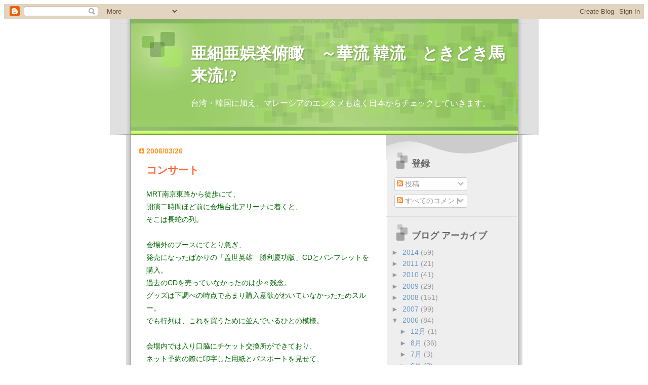

--- FILE ---
content_type: text/html; charset=UTF-8
request_url: https://asiaoverlook.blogspot.com/2006_03_26_archive.html
body_size: 18391
content:
<!DOCTYPE html>
<html dir='ltr' xmlns='http://www.w3.org/1999/xhtml' xmlns:b='http://www.google.com/2005/gml/b' xmlns:data='http://www.google.com/2005/gml/data' xmlns:expr='http://www.google.com/2005/gml/expr'>
<head>
<link href='https://www.blogger.com/static/v1/widgets/55013136-widget_css_bundle.css' rel='stylesheet' type='text/css'/>
<meta content='text/html; charset=UTF-8' http-equiv='Content-Type'/>
<meta content='blogger' name='generator'/>
<link href='https://asiaoverlook.blogspot.com/favicon.ico' rel='icon' type='image/x-icon'/>
<link href='http://asiaoverlook.blogspot.com/2006_03_26_archive.html' rel='canonical'/>
<link rel="alternate" type="application/atom+xml" title="亜細亜娯楽俯瞰&#12288;&#65374;華流  韓流&#12288;ときどき馬来流!? - Atom" href="https://asiaoverlook.blogspot.com/feeds/posts/default" />
<link rel="alternate" type="application/rss+xml" title="亜細亜娯楽俯瞰&#12288;&#65374;華流  韓流&#12288;ときどき馬来流!? - RSS" href="https://asiaoverlook.blogspot.com/feeds/posts/default?alt=rss" />
<link rel="service.post" type="application/atom+xml" title="亜細亜娯楽俯瞰&#12288;&#65374;華流  韓流&#12288;ときどき馬来流!? - Atom" href="https://www.blogger.com/feeds/24336625/posts/default" />
<!--Can't find substitution for tag [blog.ieCssRetrofitLinks]-->
<meta content='http://asiaoverlook.blogspot.com/2006_03_26_archive.html' property='og:url'/>
<meta content='亜細亜娯楽俯瞰　～華流  韓流　ときどき馬来流!?' property='og:title'/>
<meta content='台湾・韓国に加え、マレーシアのエンタメも遠く日本からチェックしていきます。' property='og:description'/>
<title>亜細亜娯楽俯瞰&#12288;&#65374;華流  韓流&#12288;ときどき馬来流!?: 2006/03/26</title>
<style id='page-skin-1' type='text/css'><!--
/*
Blogger Template Style
Name:     TicTac
Author:   Dan Cederholm
URL:      www.simplebits.com
Date:     1 March 2004
Updated by: Blogger Team
*/
/* Variable definitions
====================
<Variable name="textcolor" description="Text Color"
type="color" default="#333">
<Variable name="pagetitlecolor" description="Page Header Color"
type="color" default="#FFF">
<Variable name="datecolor" description="Date Header Color"
type="color" default="#f93">
<Variable name="titlecolor" description="Post Title Color"
type="color" default="#f63">
<Variable name="footercolor" description="Post Footer Color"
type="color" default="#999">
<Variable name="sidebartextcolor" description="Sidebar Text Color"
type="color" default="#999">
<Variable name="sidebarcolor" description="Sidebar Title Color"
type="color" default="#666">
<Variable name="linkcolor" description="Link Color"
type="color" default="#69c">
<Variable name="visitedlinkcolor" description="Visited Link Color"
type="color" default="#666699">
<Variable name="bodyfont" description="Text Font"
type="font"
default="normal normal 100% Verdana, sans-serif">
<Variable name="pagetitlefont" description="Page Header Font"
type="font" default="normal normal 100% 'Lucida Grande','Trebuchet MS'">
<Variable name="titlefont" description="Post Title Font"
type="font" default="normal bold 130% 'Lucida Grande','Trebuchet MS'">
<Variable name="sidebarheaderfont" description="Sidebar Title Font"
type="font" default="normal bold 130% 'Lucida Grande','Trebuchet MS'">
<Variable name="startSide" description="Start side in blog language"
type="automatic" default="left">
<Variable name="endSide" description="End side in blog language"
type="automatic" default="right">
*/
/* ---( page defaults )--- */
<script type="text/javascript">
var gaJsHost = (("https:" == document.location.protocol) ? "https://ssl." : "http://www.");
document.write(unescape("%3Cscript src='" + gaJsHost + "google-analytics.com/ga.js' type='text/javascript'%3E%3C/script%3E"));
</script>
<script type="text/javascript">
var pageTracker = _gat._getTracker("UA-2271613-1");
pageTracker._trackPageview();
</script>
body {
margin: 0;
padding: 0;
font-size: small;
text-align: center;
color: #333333;
background: #e0e0e0;
}
blockquote {
margin-top: 0;
margin-right: 0;
margin-bottom: 0;
margin-left: 30px;
padding-top: 10px;
padding-right: 0;
padding-bottom: 0;
padding-left: 20px;
font-size: 88%;
line-height: 1.5em;
color: #666;
background: url(//www.blogblog.com/tictac/quotes.gif) no-repeat top left;
}
blockquote p {
margin-top: 0;
}
abbr, acronym {
cursor: help;
font-style: normal;
border-bottom: 1px dotted;
}
code {
color: #f63;
}
hr {
display: none;
}
img {
border: none;
}
/* unordered list style */
ul {
list-style: none;
margin-left: 10px;
padding: 0;
}
li {
list-style: none;
padding-left: 14px;
margin-bottom: 3px;
background: url(//www.blogblog.com/tictac/tictac_orange.gif) no-repeat left 6px;
}
/* links */
a:link {
color: #6699cc;
}
a:visited {
color: #666699;
}
a:hover {
color: #693;
}
a:active {
color: #cc3333;
text-decoration: none;
}
/* ---( layout structure )---*/
#outer-wrapper {
width: 847px;
margin: 0px auto 0;
text-align: left;
font: normal normal 100% Verdana, sans-serif;
background: url(//www.blogblog.com/tictac/tile_left.gif) repeat-y;
}
#content-wrapper {
margin-left: 42px; /* to avoid the border image */
width: 763px;
}
#main {
float: left;
width: 460px;
margin-top: 20px;
margin-right: 0;
margin-bottom: 0;
margin-left: 0;
padding-top: 0;
padding-right: 0;
padding-bottom: 0;
padding-left: 1em;
line-height: 1.5em;
word-wrap: break-word; /* fix for long text breaking sidebar float in IE */
overflow: hidden;     /* fix for long non-text content breaking IE sidebar float */
}
#sidebar {
float: right;
width: 259px;
padding-top: 20px;
padding-right: 0px;
padding-bottom: 0;
padding-left: 0;
font-size: 85%;
line-height: 1.4em;
color: #999999;
background: url(//www.blogblog.com/tictac/sidebar_bg.gif) no-repeat left top;
word-wrap: break-word; /* fix for long text breaking sidebar float in IE */
overflow: hidden;     /* fix for long non-text content breaking IE sidebar float */
}
/* ---( header and site name )--- */
#header-wrapper {
margin: 0;
padding: 0;
font: normal normal 100% 'Lucida Grande','Trebuchet MS';
background: #e0e0e0 url(//www.blogblog.com/tictac/top_div_left.gif) no-repeat left top;
}
#header {
margin: 0;
padding-top: 25px;
padding-right: 60px;
padding-bottom: 35px;
padding-left: 160px;
color: #FFFFFF;
background: url(//www.blogblog.com/tictac/top_h1.gif) no-repeat bottom left;
}
#header h1 {
font-size: 200%;
text-shadow: #81A75B 2px 2px 2px;
}
#header h1 a {
text-decoration: none;
color: #FFFFFF;
}
#header h1 a:hover {
color: #eee;
}
/* ---( main column )--- */
h2.date-header {
margin-top: 0;
padding-left: 14px;
font-size: 90%;
color: #ff9933;
background: url(//www.blogblog.com/tictac/date_icon.gif) no-repeat left 50%;
}
.post h3 {
margin-top: 0;
font: normal bold 130% 'Lucida Grande','Trebuchet MS';
letter-spacing: -1px;
color: #ff6633;
}
.post {
margin-top: 0;
margin-right: 0;
margin-bottom: 1.5em;
margin-left: 0;
padding-top: 0;
padding-right: 0;
padding-bottom: 1.5em;
padding-left: 14px;
border-bottom: 1px solid #ddd;
}
.post h3 a,
.post h3 a:visited {
color: #ff6633;
text-decoration: none;
}
.post-footer {
margin: 0;
padding-top: 0;
padding-right: 0;
padding-bottom: 0;
padding-left: 14px;
font-size: 88%;
color: #999999;
background: url(//www.blogblog.com/tictac/tictac_grey.gif) no-repeat left 8px;
}
.post img {
padding: 6px;
border-top: 1px solid #ddd;
border-left: 1px solid #ddd;
border-bottom: 1px solid #c0c0c0;
border-right: 1px solid #c0c0c0;
}
.feed-links {
clear: both;
line-height: 2.5em;
}
#blog-pager-newer-link {
float: left;
}
#blog-pager-older-link {
float: right;
}
#blog-pager {
text-align: center;
}
/* comment styles */
#comments {
padding-top: 10px;
font-size: 85%;
line-height: 1.5em;
color: #666;
background: #eee url(//www.blogblog.com/tictac/comments_curve.gif) no-repeat top left;
}
#comments h4 {
margin-top: 20px;
margin-right: 0;
margin-bottom: 15px;
margin-left: 0;
padding-top: 8px;
padding-right: 0;
padding-bottom: 0;
padding-left: 40px;
font-family: "Lucida Grande", "Trebuchet MS";
font-size: 130%;
color: #666;
background: url(//www.blogblog.com/tictac/bubbles.gif) no-repeat 10px 0;
height: 29px !important; /* for most browsers */
height /**/:37px; /* for IE5/Win */
}
#comments ul {
margin-left: 0;
}
#comments li {
background: none;
padding-left: 0;
}
.comment-body {
padding-top: 0;
padding-right: 10px;
padding-bottom: 0;
padding-left: 25px;
background: url(//www.blogblog.com/tictac/tictac_orange.gif) no-repeat 10px 5px;
}
.comment-body p {
margin-bottom: 0;
}
.comment-author {
margin-top: 4px;
margin-right: 0;
margin-bottom: 0;
margin-left: 0;
padding-top: 0;
padding-right: 10px;
padding-bottom: 0;
padding-left: 60px;
color: #999;
background: url(//www.blogblog.com/tictac/comment_arrow.gif) no-repeat 44px 2px;
}
.comment-footer {
border-bottom: 1px solid #ddd;
padding-bottom: 1em;
}
.deleted-comment {
font-style:italic;
color:gray;
}
/* ---( sidebar )--- */
.sidebar h2 {
margin-top: 0;
margin-right: 0;
margin-bottom: 0;
margin-left: 0;
padding-top: 25px;
padding-right: 0;
padding-bottom: 0;
padding-left: 40px;
font: normal bold 130% 'Lucida Grande','Trebuchet MS';
color: #666666;
height: 32px;
background: url(//www.blogblog.com/tictac/sidebar_icon.gif) no-repeat 10px 15px;
height: 32px !important; /* for most browsers */
height /**/:57px; /* for IE5/Win */
}
.sidebar .widget {
margin: 0;
padding-top: 0;
padding-right: 0;
padding-bottom: 10px;
padding-left: 10px;
border-bottom: 1px solid #ddd;
}
.sidebar li {
background: url(//www.blogblog.com/tictac/tictac_green.gif) no-repeat left 5px;
}
.profile-textblock {
clear: both;
margin-left: 0;
}
.profile-img {
float: left;
margin-top: 0;
margin-right: 5px;
margin-bottom: 5px;
margin-left: 0;
border: 1px solid #ddd;
padding: 4px;
}
/* ---( footer )--- */
.clear { /* to fix IE6 padding-top issue */
clear: both;
}
#footer-wrapper {
margin: 0;
padding-top: 0;
padding-right: 0;
padding-bottom: 9px;
padding-left: 0;
font-size: 85%;
color: #ddd;
background: url(//www.blogblog.com/tictac/bottom_sill.gif) no-repeat bottom left;
}
#footer {
margin: 0;
padding-top: 20px;
padding-right: 320px;
padding-bottom: 20px;
padding-left: 95px;
background: url(//www.blogblog.com/tictac/bottom_sash_left.gif) no-repeat top left;
}
/** Page structure tweaks for layout editor wireframe */
body#layout #outer-wrapper,
body#layout #main,
body#layout #sidebar {
padding-top: 0;
margin-top: 0;
}
body#layout #outer-wrapper,
body#layout #content-wrapper {
width: 740px;
}
body#layout #sidebar {
margin-right: 0;
margin-bottom: 1em;
}
body#layout #header,
body#layout #footer,
body#layout #main {
padding: 0;
}
body#layout #content-wrapper {
margin: 0px;
}

--></style>
<link href='https://www.blogger.com/dyn-css/authorization.css?targetBlogID=24336625&amp;zx=d5e5cc7d-a2a2-47b2-8bb0-0494afbbcd40' media='none' onload='if(media!=&#39;all&#39;)media=&#39;all&#39;' rel='stylesheet'/><noscript><link href='https://www.blogger.com/dyn-css/authorization.css?targetBlogID=24336625&amp;zx=d5e5cc7d-a2a2-47b2-8bb0-0494afbbcd40' rel='stylesheet'/></noscript>
<meta name='google-adsense-platform-account' content='ca-host-pub-1556223355139109'/>
<meta name='google-adsense-platform-domain' content='blogspot.com'/>

</head>
<body>
<div class='navbar section' id='navbar'><div class='widget Navbar' data-version='1' id='Navbar1'><script type="text/javascript">
    function setAttributeOnload(object, attribute, val) {
      if(window.addEventListener) {
        window.addEventListener('load',
          function(){ object[attribute] = val; }, false);
      } else {
        window.attachEvent('onload', function(){ object[attribute] = val; });
      }
    }
  </script>
<div id="navbar-iframe-container"></div>
<script type="text/javascript" src="https://apis.google.com/js/platform.js"></script>
<script type="text/javascript">
      gapi.load("gapi.iframes:gapi.iframes.style.bubble", function() {
        if (gapi.iframes && gapi.iframes.getContext) {
          gapi.iframes.getContext().openChild({
              url: 'https://www.blogger.com/navbar/24336625?origin\x3dhttps://asiaoverlook.blogspot.com',
              where: document.getElementById("navbar-iframe-container"),
              id: "navbar-iframe"
          });
        }
      });
    </script><script type="text/javascript">
(function() {
var script = document.createElement('script');
script.type = 'text/javascript';
script.src = '//pagead2.googlesyndication.com/pagead/js/google_top_exp.js';
var head = document.getElementsByTagName('head')[0];
if (head) {
head.appendChild(script);
}})();
</script>
</div></div>
<div id='outer-wrapper'><div id='wrap2'>
<!-- skip links for text browsers -->
<span id='skiplinks' style='display:none;'>
<a href='#main'>skip to main </a> |
      <a href='#sidebar'>skip to sidebar</a>
</span>
<div id='header-wrapper'>
<div class='header section' id='header'><div class='widget Header' data-version='1' id='Header1'>
<div id='header-inner'>
<div class='titlewrapper'>
<h1 class='title'>
<a href='https://asiaoverlook.blogspot.com/'>
亜細亜娯楽俯瞰&#12288;&#65374;華流  韓流&#12288;ときどき馬来流!?
</a>
</h1>
</div>
<div class='descriptionwrapper'>
<p class='description'><span>台湾&#12539;韓国に加え&#12289;マレーシアのエンタメも遠く日本からチェックしていきます&#12290;</span></p>
</div>
</div>
</div></div>
</div>
<div id='content-wrapper'>
<div id='crosscol-wrapper' style='text-align:center'>
<div class='crosscol no-items section' id='crosscol'></div>
</div>
<div id='main-wrapper'>
<div class='main section' id='main'><div class='widget Blog' data-version='1' id='Blog1'>
<div class='blog-posts hfeed'>

          <div class="date-outer">
        
<h2 class='date-header'><span>2006/03/26</span></h2>

          <div class="date-posts">
        
<div class='post-outer'>
<div class='post hentry'>
<a name='114336888925101029'></a>
<h3 class='post-title entry-title'>
<a href='https://asiaoverlook.blogspot.com/2006/03/blog-post_26.html'>コンサート</a>
</h3>
<div class='post-header-line-1'></div>
<div class='post-body entry-content'>
<span style="font-size:85%;color:#006600;">MRT南京東路から徒歩にて&#12289;<br />開演二時間ほど前に会場</span><a href="http://www.tpa.com.tw/"><span style="font-size:85%;color:#006600;">台北アリーナ</span></a><span style="font-size:85%;color:#006600;">に着くと&#12289;<br />そこは長蛇の列&#12290;<br /><br />会場外のブースにてとり急ぎ&#12289;<br />発売になったばかりの&#12300;盖世英雄&#12288;勝利慶功版&#12301;CDとパンフレットを購入&#12290;<br />過去のCDを売っていなかったのは少々残念&#12290;<br />グッズは下調べの時点であまり購入意欲がわいていなかったためスルー&#12290;<br />でも行列は&#12289;これを買うために並んでいるひとの模様&#12290;<br /><br />会場内では入り口脇にチケット交換所ができており&#12289;<br /></span><a href="http://www.ticket.com.tw/"><span style="font-size:85%;color:#006600;">ネット予約</span></a><span style="font-size:85%;color:#006600;">の際に印字した用紙とパスポートを見せて&#12289;<br />チケットをゲット&#12290;<br />マレーシアと違ってこういうところが整っているので&#12289;<br />本当に台湾は便利&#12290;<br /><br />その後&#12289;腹ごしらえにと会場内のフードコートへ&#12290;<br />ひと周りしたあと懐かしの&#12300;オリエンタルカレー&#12301;があったので&#12289;<br />食べて見ることにする&#12290;<br />幼い頃TVCMをよく見ていたのだけれど&#12289;<br />実は食べたのははじめてだった事に気づく&#12290;<br /><br />直前予約したせいで最後列とはわかっていたけれど&#12289;<br />左側の席が空席のはずが&#12289;なぜが右側が空席だった&#12290;<br />ネットでは売り切れと盛んに報道されてましたが&#12289;<br />実際はまだ少し残っていた為&#12289;幸い購入する事ができた&#12290;<br /><br />私の前の席は小学生を含む家族連れ&#12290;<br />1万円以上する席でたけ&#65374;っと思いつつ買った私だっただけに&#12289;<br />みんなリッチなんだなと思う&#12290;<br /><br />左隣は女性2人連れ&#12290;<br />通路をはさんだ後ろの招待者席に着席した人が出始めた際&#12289;<br />2人に話しかけてみると&#12289;<br />&#12300;セリナのお父さん&#12301;や&#12300;183clubの誰々&#12301;と私のわからない人物について&#12289;<br />教えてくれる&#12290;<br /><br />そうこうするうちに開演&#12290;<br />&#12539;&#12539;&#12539;なのだが誰もスタンディングしないんですね&#12290; </span><br /><span style="font-size:85%;color:#006600;">少なくとも私の見渡せた範囲の観客のみなさんは&#12290;<br />Jay@東京国際フォーラムではいきなり立っていた事もあり&#12289;<br />疲れた体では少々不安だったのですが&#12289;<br />着席スタイルは結構快適でした&#12290;<br /><br />とはいえ当日の私は&#12289;海外だからなのか&#12289;<br />はたまた誰も知ってる人がいないせいなのかやたらHigh&#12290;<br />ふだん嬌声とかあげないのに&#12289; リーホン登場の瞬間から大騒ぎ&#12290;<br />自分でもちょっと意外&#12539;&#12539;&#12539;&#12290;<br /><br /></span><span style="font-size:85%;color:#006600;"></span><span style="font-size:85%;color:#006600;">リーホンの衣装についてちょっとツッコミ&#12290;</span><br /><span style="font-size:85%;color:#006600;">レイバンタイプのサングラスをかけてた時&#12289;</span><br /><span style="font-size:85%;color:#006600;">やっぱりHGが頭をよぎって笑いそうに&#12539;&#12539;&#12539;&#12290;</span><br /><span style="font-size:85%;color:#006600;"></span><br /><span style="font-size:85%;color:#006600;">なぜかプレスリーのような腕にひらひらのついた衣装を着ていたときは&#12289;</span><br /><span style="font-size:85%;color:#006600;">ひらひらが邪魔くさくなったのか&#12289;</span><br /><span style="font-size:85%;color:#006600;">何気なく&#12539;&#12539;&#12539;ではなくて意味ありげな様子で&#12300;ひらりっ&#12301;とはらっていたのには&#12289;</span><br /><span style="font-size:85%;color:#006600;">私も近辺の席の観客も失笑してました&#12539;&#12539;&#12539;&#12290;<br /></span><span style="font-size:85%;color:#006600;"></span><span style="font-size:85%;color:#006600;"><br />詳細なコンサートレポは他のところで読むことができるので&#12289;<br />わたし的な視点でいくつか印象深い点を挙げると&#12539;&#12539;&#12539;&#12290;<br /><br />台北アリーナにはステージ左右にモニターがあり&#12289;<br />おもに舞台上の様子が映し出されています&#12290;<br />そして画面下部には歌詞が出ていました&#12290;<br />日本のコンサートは聴きに行くというイメージですが&#12289;<br />中華圏は一緒に歌うという要素が大きく&#12289;<br />それをまさに象徴するかのようでした&#12290;<br /><br />日本では演歌や童謡を除くとたいていの場合&#12289;<br />4/4拍子の場合2.4拍めに手を打つわけですが&#12289;<br />中華圏ではたいてい1.3拍めに来ます&#12290;<br />リーホンはそれを2.4拍に矯正させるため&#12289;<br />テレサ&#12539;テンの曲を例にして打つタイミングを指導&#12290;<br />&#12300;Follow Me&#12301;のようなブラック色の強い曲にはここは重要なポイントで&#12289;<br />おかげで大好きなこの曲も本当にノッっちゃいました&#12290;<br />その後ダンサー自らが1.3拍に戻ってたので&#12289;<br />やっぱりな&#65374;って感じでしたが&#65288;笑&#65289;&#12290;<br /></span><span style="font-size:85%;color:#006600;"><br />今回のバンドは&#12289;</span><br /><span style="font-size:85%;color:#006600;">リーホンってばアメリカ人だし白人ばっかなのかと思っておりましたが&#12290;</span><br /><span style="font-size:85%;color:#006600;">そうでもなくて各国混成メンバーでした&#12290;</span><br /><span style="font-size:85%;color:#006600;">欧米系&#12539;中華系&#12539;それにマレー系のメンバーも&#12290;</span><br /><span style="font-size:85%;color:#006600;">マレーシアの音楽人の中には海外で活躍する人もいらっしゃいますが&#12289;</span><br /><span style="font-size:85%;color:#006600;">たいていは華人&#12290;</span><br /><span style="font-size:85%;color:#006600;">とは言っても私が知らなかっただけなのかもですが&#12289;</span><br /><span style="font-size:85%;color:#006600;">今回新たな発見でした&#12290;</span><span style="font-size:85%;color:#006600;"><br /><br /></span><span style="font-size:85%;color:#006600;"></span><span style="font-size:85%;color:#006600;">それから&#12290;</span><br /><span style="font-size:85%;color:#006600;">日ごろ中華圏のアーティストは映画に出演したりする機会が多く&#12289;</span><br /><span style="font-size:85%;color:#006600;">音楽に専念できていないのでは懸念しているワタクシです&#12290;</span><br /><span style="font-size:0;"><span style="font-size:85%;color:#006600;">またライブでは過剰な演出なしに&#12289;</span></span><br /><span style="font-size:0;"><span style="font-size:85%;color:#006600;">例えていうなら陶&#12304;吉吉&#12305;のように音楽のみで勝負するのが&#12289;</span></span><br /><span style="font-size:0;"><span style="font-size:85%;color:#006600;">アーティストの本来あるべき姿とも実は考えております&#12290;</span></span><br /><span style="font-size:85%;color:#006600;"></span><br /><span style="font-size:0;"><span style="font-size:85%;color:#006600;">陶&#12304;吉吉&#12305;の無料コンサートをマレーシアで見たことがありますが&#12289;</span></span><br /><span style="font-size:0;"><span style="font-size:85%;color:#006600;">歌唱力や楽曲の水準の高さで客を高揚させるような力があると思ったものです&#12290;</span></span><br /><span style="font-size:0;"><span style="font-size:85%;color:#006600;"></span></span><br /><span style="font-size:0;"><span style="font-size:85%;color:#006600;">リーホンも歌唱力も相当なものですし&#12289;楽曲もすばらしい&#12290;</span></span><br /><span style="font-size:0;"><span style="font-size:85%;color:#006600;">ある種学術的なほどにつきつめた</span></span><span style="font-size:0;"><span style="font-size:85%;color:#006600;">東洋の音楽と&#12289;<br /></span></span><span style="font-size:0;"><span style="font-size:85%;color:#006600;">西洋との融和が彼の提唱するchinked out&#12290;</span></span><br /><span style="font-size:85%;color:#006600;">その完成度はすでに誰も追随できないところにあると思います&#12290;</span><br /><span style="font-size:85%;color:#006600;"></span><br /><span style="font-size:0;"><span style="font-size:85%;color:#006600;">当日楽器は6種類も演奏し&#12289;多才なところを見せ付けたリーホン&#12290;</span></span><br /><span style="font-size:85%;color:#006600;">そのうえダンスもありミュージカル風な演出あり&#12289;</span><br /><span style="font-size:85%;color:#006600;">さらに当日までに相当体もつくり込んだ様子&#12290;</span><br /><br /><span style="font-size:85%;color:#006600;">とにかく中華圏の人々は&#12289;</span><br /><span style="font-size:85%;color:#006600;">何につけてもコストパフォーマンスを求めますから&#12289;</span><br /><span style="font-size:85%;color:#006600;">歌だけ聴かされても満足せず&#12289;</span><br /></span><span style="font-size:85%;color:#006600;">しかもコンサートは長時間にわたり&#12289;</span><br /><span style="font-size:85%;color:#006600;">アーティストにとっては本当に大変なことです&#12290;</span><br /><span style="font-size:85%;color:#006600;"><br />リーホンの努力には学ぶところが多すぎで&#12289;</span><br /><span style="font-size:85%;color:#006600;">畏れ多くもあります&#12290;<br /></span><span style="font-size:0;"><span style="font-size:85%;color:#006600;">それが良い方向に作用するのであれば素晴らしいと思います&#12290;</span></span><br /><span style="font-size:85%;color:#006600;">ただ&#12289;今後も良い音楽を創り続ける為の環境だけは&#12289;</span><br /><span style="font-size:85%;color:#006600;">どうか失わないでいて欲しいと思った夜でした&#12539;&#12539;&#12539;&#12290;</span><span style="font-size:0;"> </span>
<div style='clear: both;'></div>
</div>
<div class='post-footer'>
<div class='post-footer-line post-footer-line-1'><span class='post-author vcard'>
投稿者
<span class='fn'>sugi-p</span>
</span>
<span class='post-timestamp'>
時刻:
<a class='timestamp-link' href='https://asiaoverlook.blogspot.com/2006/03/blog-post_26.html' rel='bookmark' title='permanent link'><abbr class='published' title='2006-03-26T17:55:00+09:00'>17:55</abbr></a>
</span>
<span class='post-comment-link'>
<a class='comment-link' href='https://www.blogger.com/comment/fullpage/post/24336625/114336888925101029' onclick=''>0
コメント</a>
</span>
<span class='post-icons'>
<span class='item-action'>
<a href='https://www.blogger.com/email-post/24336625/114336888925101029' title='メール投稿'>
<img alt="" class="icon-action" height="13" src="//www.blogger.com/img/icon18_email.gif" width="18">
</a>
</span>
<span class='item-control blog-admin pid-494820932'>
<a href='https://www.blogger.com/post-edit.g?blogID=24336625&postID=114336888925101029&from=pencil' title='投稿を編集'>
<img alt='' class='icon-action' height='18' src='https://resources.blogblog.com/img/icon18_edit_allbkg.gif' width='18'/>
</a>
</span>
</span>
<span class='post-backlinks post-comment-link'>
</span>
</div>
<div class='post-footer-line post-footer-line-2'><span class='post-labels'>
ラベル:
<a href='https://asiaoverlook.blogspot.com/search/label/%E8%8F%AF%E6%B5%81' rel='tag'>華流</a>
</span>
</div>
<div class='post-footer-line post-footer-line-3'></div>
</div>
</div>
</div>
<div class='post-outer'>
<div class='post hentry'>
<a name='114333285767534337'></a>
<h3 class='post-title entry-title'>
<a href='https://asiaoverlook.blogspot.com/2006/03/311.html'>3/11</a>
</h3>
<div class='post-header-line-1'></div>
<div class='post-body entry-content'>
<a href="//photos1.blogger.com/blogger/4631/2522/1600/breakfast_t.jpg"><img alt="" border="0" src="//photos1.blogger.com/blogger/4631/2522/400/breakfast_t.jpg" style="FLOAT: left; MARGIN: 0px 10px 10px 0px; CURSOR: hand"></a><br /><span style="font-size:85%;color:#006600;">リーホンコンサ当日&#12290;<br />体力を温存しつつ&#12289;せっかく来たのだから日中も活動しなければ&#12290;<br /><br />MRT双連駅まえに朝市が出ていると知り見物&#12290;<br />近くの病院の入院患者も点滴のままやって来るほど&#12289;<br />アットホーム(!?)な感じ&#12290;<br />ホテルの朝食をとったにもかかわらず小腹がすいていたので&#12289;<br />豆花を買いベンチで食べる&#12290;<br />日本じゃ外でものを食べるなんてしないから&#12289;<br />開放的な気分で気持ちいい&#12290;<br />特に今日は朝にもかかわらず日差しは暑いくらいふり注いでいて&#12539;&#12539;&#12539;&#12290;<br /><br />ここでは花粉症の母へのおみやげに&#12289;<br />台北名物&#12300;派手派手マスク&#12301;を買う&#12290;<br /><br />MRTでjian tan駅に着くとそこにはすごい行列が&#12290;<br />もしやみんな美麗華へ行くのかとビビっていると&#12289;<br />どうやら陽明山へのお花見ツアーバスのよう&#12290;<br />そうだ&#12289;ちょうど台湾では花見シーズンなのね&#12290;<br /><br />専用シャトルバスでは15分ほどで&#12289;<br />屋上観覧車で有名な</span><a href="http://www.miramar.com.tw/"><span style="font-size:85%;color:#006600;">美麗華百楽園</span></a><span style="font-size:85%;color:#006600;">へ到着&#12290; </span><br /><span style="font-size:85%;color:#006600;">リーホンの名曲&#12300;kiss good-bye&#12301;は&#12289;</span><br /><span style="font-size:85%;color:#006600;">きっとここの観覧車で撮影したのだろうと思いつつ見学&#12290;</span><br /><span style="font-size:85%;color:#006600;"></span><br /><span style="font-size:85%;color:#006600;">ここでもまたコスメの店やＣＤショップ&#12289;書店等チェックしていると&#12289;</span><br /><span style="font-size:85%;color:#006600;">昼になったので&#12289;</span><br /><span style="font-size:85%;color:#006600;">ひとり旅には便利なフードコートで昼食&#12290;</span><br /><span style="font-size:85%;color:#006600;"></span><br /><span style="font-size:85%;color:#006600;">このあたりの地区は振興住宅街なのか&#12289;</span><br /><span style="font-size:85%;color:#006600;">新しいマンションが多く&#12289;大きなショッピングセンターも複数ある&#12290;</span><br /><span style="font-size:85%;color:#006600;"></span><br /><span style="font-size:85%;color:#006600;">隣にある</span><a href="http://www.carrefour.com.tw/"><span style="font-size:85%;color:#006600;">カルフール</span></a><span style="font-size:85%;color:#006600;">が気になったので行ってみることにする&#12290;</span><br /><span style="font-size:85%;color:#006600;">まず1Fにある</span><a href="http://www.cosmed.com.tw/"><span style="font-size:85%;color:#006600;">cosmed</span></a><span style="font-size:85%;color:#006600;">で肩こり対策の薬を購入&#12290;</span><br /><span style="font-size:85%;color:#006600;">その後ヒョンビン君がイメキャラをつとめる</span><a href="http://www.beautycredit.com.tw/"><span style="font-size:85%;color:#006600;">韓国コスメショップ</span></a><span style="font-size:85%;color:#006600;">を発見&#12290;</span><br /><span style="font-size:85%;color:#006600;">思わず足の疲れ用スプレー等を購入&#12290;</span><br /><span style="font-size:85%;color:#006600;">奥に進むと今度は&#12289;サンウ様の</span><a href="http://www.thefaceshop.com.tw/"><span style="font-size:85%;color:#006600;">Face Shop</span></a><span style="font-size:85%;color:#006600;">がありますよ&#12290;</span><br /><span style="font-size:85%;color:#006600;">コスメ関係はRed Earthで買うつもりだったけど&#12289;</span><br /><span style="font-size:85%;color:#006600;">すっかりコスメ韓流ブームにひよってしまいここで購入&#12290;</span><br /><span style="font-size:85%;color:#006600;"></span><br /><span style="font-size:85%;color:#006600;">カルフールはどこも同じだけど&#12289;</span><br /><span style="font-size:85%;color:#006600;">売られているブツのサイズがでかすぎて&#12289;</span><br /><span style="font-size:85%;color:#006600;">単なる旅行者には大して買うべきものがみつからず&#12539;&#12539;&#12539;&#12290;<br /></span><br /><span style="font-size:85%;color:#006600;">そして今度はスーパーGeantの入っているショッピングセンターへ&#12290;</span><br /><span style="font-size:85%;color:#006600;">足が棒のようになったので&#12289;</span><br /><span style="font-size:85%;color:#006600;">建物外壁にプリントされていた</span><a href="http://icetea.com.tw/"><span style="font-size:85%;color:#006600;">春水堂</span></a><span style="font-size:85%;color:#006600;">でお茶でもと考える&#12290;</span><br /><span style="font-size:85%;color:#006600;">しか&#65374;しここの店はフードコート内にあり騒がしいため&#12289;</span><br /><span style="font-size:85%;color:#006600;">超疲れた私は日本にもあるしな&#65374;と思いつつも&#12289;</span><br /><a href="http://icetea.com.tw/"><span style="font-size:85%;color:#006600;">cha for tea</span></a><span style="font-size:85%;color:#006600;">へ&#12290;</span><br /><span style="font-size:85%;color:#006600;"></span><br /><span style="font-size:85%;color:#006600;">試飲の小姐にすすめられたお茶がおいしい&#12290;</span><br /><span style="font-size:85%;color:#006600;">疲れてやたら甘いものが食べたかったので&#12289;</span><br /><span style="font-size:85%;color:#006600;">ケーキはあるかと聞くと&#12289;</span><br /><span style="font-size:85%;color:#006600;">中華圏のひとがよくやる&#12300;親指立てポース&#12301;で&#12289;</span><br /><span style="font-size:85%;color:#006600;">おいしい!!と言うので入ることにする&#12290;</span><br /><span style="font-size:85%;color:#006600;">その際わざわざGeantに来る日本人が珍しいのか&#12289;</span><br /><span style="font-size:85%;color:#006600;">かわいく&#12300;ニホン&#65311;&#12301;と聞かれてしまった&#12539;&#12539;&#12539;&#12290;</span><br /><span style="font-size:85%;color:#006600;"></span><br /><span style="font-size:85%;color:#006600;">ここではマンゴームースを食べたんだけど&#12289;</span><br /><span style="font-size:85%;color:#006600;">本当においしかったです&#12539;&#12539;&#12539;&#12290;</span><br /><span style="font-size:85%;color:#006600;">隣のテーブルと区切られているため&#12289;</span><br /><span style="font-size:85%;color:#006600;">ゆっくりできて思わず眠りそうになって&#12289;</span><br /><span style="font-size:85%;color:#006600;">持参してきたキューピーコーワゴールドを補給&#12290;</span><br /><span style="font-size:85%;color:#006600;">リーホンコンサまで微妙に時間があるし&#12289;</span><br /><span style="font-size:85%;color:#006600;">疲れた体にマッサージでもと思ったのだけど&#12289;</span><br /><span style="font-size:85%;color:#006600;">どうやらこの日訪れた3件のショッピングセンターには入っていない模様&#12290;</span><br /><span style="font-size:85%;color:#006600;"></span><br /><span style="font-size:85%;color:#006600;">少し早いけれど美麗華シャトルバスで&#12289;</span><br /><span style="font-size:85%;color:#006600;">今度はMRT中山国中駅へ&#12290;</span><br /><span style="font-size:85%;color:#006600;">いよいよコンサートだ&#12290;</span>
<div style='clear: both;'></div>
</div>
<div class='post-footer'>
<div class='post-footer-line post-footer-line-1'><span class='post-author vcard'>
投稿者
<span class='fn'>sugi-p</span>
</span>
<span class='post-timestamp'>
時刻:
<a class='timestamp-link' href='https://asiaoverlook.blogspot.com/2006/03/311.html' rel='bookmark' title='permanent link'><abbr class='published' title='2006-03-26T08:34:00+09:00'>8:34</abbr></a>
</span>
<span class='post-comment-link'>
<a class='comment-link' href='https://www.blogger.com/comment/fullpage/post/24336625/114333285767534337' onclick=''>0
コメント</a>
</span>
<span class='post-icons'>
<span class='item-action'>
<a href='https://www.blogger.com/email-post/24336625/114333285767534337' title='メール投稿'>
<img alt="" class="icon-action" height="13" src="//www.blogger.com/img/icon18_email.gif" width="18">
</a>
</span>
<span class='item-control blog-admin pid-494820932'>
<a href='https://www.blogger.com/post-edit.g?blogID=24336625&postID=114333285767534337&from=pencil' title='投稿を編集'>
<img alt='' class='icon-action' height='18' src='https://resources.blogblog.com/img/icon18_edit_allbkg.gif' width='18'/>
</a>
</span>
</span>
<span class='post-backlinks post-comment-link'>
</span>
</div>
<div class='post-footer-line post-footer-line-2'><span class='post-labels'>
ラベル:
<a href='https://asiaoverlook.blogspot.com/search/label/%E8%8F%AF%E6%B5%81' rel='tag'>華流</a>
</span>
</div>
<div class='post-footer-line post-footer-line-3'></div>
</div>
</div>
</div>

        </div></div>
      
</div>
<div class='blog-pager' id='blog-pager'>
<span id='blog-pager-newer-link'>
<a class='blog-pager-newer-link' href='https://asiaoverlook.blogspot.com/search?updated-max=2006-04-09T19:17:00%2B09:00&amp;max-results=3&amp;reverse-paginate=true' id='Blog1_blog-pager-newer-link' title='新しい投稿'>新しい投稿</a>
</span>
<span id='blog-pager-older-link'>
<a class='blog-pager-older-link' href='https://asiaoverlook.blogspot.com/search?updated-max=2006-03-26T08:34:00%2B09:00&amp;max-results=3' id='Blog1_blog-pager-older-link' title='前の投稿'>前の投稿</a>
</span>
<a class='home-link' href='https://asiaoverlook.blogspot.com/'>ホーム</a>
</div>
<div class='clear'></div>
<div class='blog-feeds'>
<div class='feed-links'>
登録:
<a class='feed-link' href='https://asiaoverlook.blogspot.com/feeds/posts/default' target='_blank' type='application/atom+xml'>コメント (Atom)</a>
</div>
</div>
</div></div>
</div>
<div id='sidebar-wrapper'>
<div class='sidebar section' id='sidebar'>
<div class='widget Subscribe' data-version='1' id='Subscribe1'>
<div style='white-space:nowrap'>
<h2 class='title'>登録</h2>
<div class='widget-content'>
<div class='subscribe-wrapper subscribe-type-POST'>
<div class='subscribe expanded subscribe-type-POST' id='SW_READER_LIST_Subscribe1POST' style='display:none;'>
<div class='top'>
<span class='inner' onclick='return(_SW_toggleReaderList(event, "Subscribe1POST"));'>
<img class='subscribe-dropdown-arrow' src='https://resources.blogblog.com/img/widgets/arrow_dropdown.gif'/>
<img align='absmiddle' alt='' border='0' class='feed-icon' src='https://resources.blogblog.com/img/icon_feed12.png'/>
投稿
</span>
<div class='feed-reader-links'>
<a class='feed-reader-link' href='https://www.netvibes.com/subscribe.php?url=https%3A%2F%2Fasiaoverlook.blogspot.com%2Ffeeds%2Fposts%2Fdefault' target='_blank'>
<img src='https://resources.blogblog.com/img/widgets/subscribe-netvibes.png'/>
</a>
<a class='feed-reader-link' href='https://add.my.yahoo.com/content?url=https%3A%2F%2Fasiaoverlook.blogspot.com%2Ffeeds%2Fposts%2Fdefault' target='_blank'>
<img src='https://resources.blogblog.com/img/widgets/subscribe-yahoo.png'/>
</a>
<a class='feed-reader-link' href='https://asiaoverlook.blogspot.com/feeds/posts/default' target='_blank'>
<img align='absmiddle' class='feed-icon' src='https://resources.blogblog.com/img/icon_feed12.png'/>
                  Atom
                </a>
</div>
</div>
<div class='bottom'></div>
</div>
<div class='subscribe' id='SW_READER_LIST_CLOSED_Subscribe1POST' onclick='return(_SW_toggleReaderList(event, "Subscribe1POST"));'>
<div class='top'>
<span class='inner'>
<img class='subscribe-dropdown-arrow' src='https://resources.blogblog.com/img/widgets/arrow_dropdown.gif'/>
<span onclick='return(_SW_toggleReaderList(event, "Subscribe1POST"));'>
<img align='absmiddle' alt='' border='0' class='feed-icon' src='https://resources.blogblog.com/img/icon_feed12.png'/>
投稿
</span>
</span>
</div>
<div class='bottom'></div>
</div>
</div>
<div class='subscribe-wrapper subscribe-type-COMMENT'>
<div class='subscribe expanded subscribe-type-COMMENT' id='SW_READER_LIST_Subscribe1COMMENT' style='display:none;'>
<div class='top'>
<span class='inner' onclick='return(_SW_toggleReaderList(event, "Subscribe1COMMENT"));'>
<img class='subscribe-dropdown-arrow' src='https://resources.blogblog.com/img/widgets/arrow_dropdown.gif'/>
<img align='absmiddle' alt='' border='0' class='feed-icon' src='https://resources.blogblog.com/img/icon_feed12.png'/>
すべてのコメント
</span>
<div class='feed-reader-links'>
<a class='feed-reader-link' href='https://www.netvibes.com/subscribe.php?url=https%3A%2F%2Fasiaoverlook.blogspot.com%2Ffeeds%2Fcomments%2Fdefault' target='_blank'>
<img src='https://resources.blogblog.com/img/widgets/subscribe-netvibes.png'/>
</a>
<a class='feed-reader-link' href='https://add.my.yahoo.com/content?url=https%3A%2F%2Fasiaoverlook.blogspot.com%2Ffeeds%2Fcomments%2Fdefault' target='_blank'>
<img src='https://resources.blogblog.com/img/widgets/subscribe-yahoo.png'/>
</a>
<a class='feed-reader-link' href='https://asiaoverlook.blogspot.com/feeds/comments/default' target='_blank'>
<img align='absmiddle' class='feed-icon' src='https://resources.blogblog.com/img/icon_feed12.png'/>
                  Atom
                </a>
</div>
</div>
<div class='bottom'></div>
</div>
<div class='subscribe' id='SW_READER_LIST_CLOSED_Subscribe1COMMENT' onclick='return(_SW_toggleReaderList(event, "Subscribe1COMMENT"));'>
<div class='top'>
<span class='inner'>
<img class='subscribe-dropdown-arrow' src='https://resources.blogblog.com/img/widgets/arrow_dropdown.gif'/>
<span onclick='return(_SW_toggleReaderList(event, "Subscribe1COMMENT"));'>
<img align='absmiddle' alt='' border='0' class='feed-icon' src='https://resources.blogblog.com/img/icon_feed12.png'/>
すべてのコメント
</span>
</span>
</div>
<div class='bottom'></div>
</div>
</div>
<div style='clear:both'></div>
</div>
</div>
<div class='clear'></div>
</div><div class='widget BlogArchive' data-version='1' id='BlogArchive1'>
<h2>ブログ アーカイブ</h2>
<div class='widget-content'>
<div id='ArchiveList'>
<div id='BlogArchive1_ArchiveList'>
<ul class='hierarchy'>
<li class='archivedate collapsed'>
<a class='toggle' href='javascript:void(0)'>
<span class='zippy'>

        &#9658;&#160;
      
</span>
</a>
<a class='post-count-link' href='https://asiaoverlook.blogspot.com/2014/'>
2014
</a>
<span class='post-count' dir='ltr'>(59)</span>
<ul class='hierarchy'>
<li class='archivedate collapsed'>
<a class='toggle' href='javascript:void(0)'>
<span class='zippy'>

        &#9658;&#160;
      
</span>
</a>
<a class='post-count-link' href='https://asiaoverlook.blogspot.com/2014/11/'>
11月
</a>
<span class='post-count' dir='ltr'>(1)</span>
<ul class='hierarchy'>
<li class='archivedate collapsed'>
<a class='toggle' href='javascript:void(0)'>
<span class='zippy'>

        &#9658;&#160;
      
</span>
</a>
<a class='post-count-link' href='https://asiaoverlook.blogspot.com/2014_11_30_archive.html'>
11月 30
</a>
<span class='post-count' dir='ltr'>(1)</span>
</li>
</ul>
</li>
</ul>
<ul class='hierarchy'>
<li class='archivedate collapsed'>
<a class='toggle' href='javascript:void(0)'>
<span class='zippy'>

        &#9658;&#160;
      
</span>
</a>
<a class='post-count-link' href='https://asiaoverlook.blogspot.com/2014/10/'>
10月
</a>
<span class='post-count' dir='ltr'>(21)</span>
<ul class='hierarchy'>
<li class='archivedate collapsed'>
<a class='toggle' href='javascript:void(0)'>
<span class='zippy'>

        &#9658;&#160;
      
</span>
</a>
<a class='post-count-link' href='https://asiaoverlook.blogspot.com/2014_10_26_archive.html'>
10月 26
</a>
<span class='post-count' dir='ltr'>(13)</span>
</li>
</ul>
<ul class='hierarchy'>
<li class='archivedate collapsed'>
<a class='toggle' href='javascript:void(0)'>
<span class='zippy'>

        &#9658;&#160;
      
</span>
</a>
<a class='post-count-link' href='https://asiaoverlook.blogspot.com/2014_10_25_archive.html'>
10月 25
</a>
<span class='post-count' dir='ltr'>(7)</span>
</li>
</ul>
<ul class='hierarchy'>
<li class='archivedate collapsed'>
<a class='toggle' href='javascript:void(0)'>
<span class='zippy'>

        &#9658;&#160;
      
</span>
</a>
<a class='post-count-link' href='https://asiaoverlook.blogspot.com/2014_10_19_archive.html'>
10月 19
</a>
<span class='post-count' dir='ltr'>(1)</span>
</li>
</ul>
</li>
</ul>
<ul class='hierarchy'>
<li class='archivedate collapsed'>
<a class='toggle' href='javascript:void(0)'>
<span class='zippy'>

        &#9658;&#160;
      
</span>
</a>
<a class='post-count-link' href='https://asiaoverlook.blogspot.com/2014/08/'>
8月
</a>
<span class='post-count' dir='ltr'>(11)</span>
<ul class='hierarchy'>
<li class='archivedate collapsed'>
<a class='toggle' href='javascript:void(0)'>
<span class='zippy'>

        &#9658;&#160;
      
</span>
</a>
<a class='post-count-link' href='https://asiaoverlook.blogspot.com/2014_08_16_archive.html'>
8月 16
</a>
<span class='post-count' dir='ltr'>(3)</span>
</li>
</ul>
<ul class='hierarchy'>
<li class='archivedate collapsed'>
<a class='toggle' href='javascript:void(0)'>
<span class='zippy'>

        &#9658;&#160;
      
</span>
</a>
<a class='post-count-link' href='https://asiaoverlook.blogspot.com/2014_08_10_archive.html'>
8月 10
</a>
<span class='post-count' dir='ltr'>(8)</span>
</li>
</ul>
</li>
</ul>
<ul class='hierarchy'>
<li class='archivedate collapsed'>
<a class='toggle' href='javascript:void(0)'>
<span class='zippy'>

        &#9658;&#160;
      
</span>
</a>
<a class='post-count-link' href='https://asiaoverlook.blogspot.com/2014/06/'>
6月
</a>
<span class='post-count' dir='ltr'>(6)</span>
<ul class='hierarchy'>
<li class='archivedate collapsed'>
<a class='toggle' href='javascript:void(0)'>
<span class='zippy'>

        &#9658;&#160;
      
</span>
</a>
<a class='post-count-link' href='https://asiaoverlook.blogspot.com/2014_06_28_archive.html'>
6月 28
</a>
<span class='post-count' dir='ltr'>(6)</span>
</li>
</ul>
</li>
</ul>
<ul class='hierarchy'>
<li class='archivedate collapsed'>
<a class='toggle' href='javascript:void(0)'>
<span class='zippy'>

        &#9658;&#160;
      
</span>
</a>
<a class='post-count-link' href='https://asiaoverlook.blogspot.com/2014/05/'>
5月
</a>
<span class='post-count' dir='ltr'>(20)</span>
<ul class='hierarchy'>
<li class='archivedate collapsed'>
<a class='toggle' href='javascript:void(0)'>
<span class='zippy'>

        &#9658;&#160;
      
</span>
</a>
<a class='post-count-link' href='https://asiaoverlook.blogspot.com/2014_05_24_archive.html'>
5月 24
</a>
<span class='post-count' dir='ltr'>(10)</span>
</li>
</ul>
<ul class='hierarchy'>
<li class='archivedate collapsed'>
<a class='toggle' href='javascript:void(0)'>
<span class='zippy'>

        &#9658;&#160;
      
</span>
</a>
<a class='post-count-link' href='https://asiaoverlook.blogspot.com/2014_05_21_archive.html'>
5月 21
</a>
<span class='post-count' dir='ltr'>(1)</span>
</li>
</ul>
<ul class='hierarchy'>
<li class='archivedate collapsed'>
<a class='toggle' href='javascript:void(0)'>
<span class='zippy'>

        &#9658;&#160;
      
</span>
</a>
<a class='post-count-link' href='https://asiaoverlook.blogspot.com/2014_05_18_archive.html'>
5月 18
</a>
<span class='post-count' dir='ltr'>(9)</span>
</li>
</ul>
</li>
</ul>
</li>
</ul>
<ul class='hierarchy'>
<li class='archivedate collapsed'>
<a class='toggle' href='javascript:void(0)'>
<span class='zippy'>

        &#9658;&#160;
      
</span>
</a>
<a class='post-count-link' href='https://asiaoverlook.blogspot.com/2011/'>
2011
</a>
<span class='post-count' dir='ltr'>(21)</span>
<ul class='hierarchy'>
<li class='archivedate collapsed'>
<a class='toggle' href='javascript:void(0)'>
<span class='zippy'>

        &#9658;&#160;
      
</span>
</a>
<a class='post-count-link' href='https://asiaoverlook.blogspot.com/2011/01/'>
1月
</a>
<span class='post-count' dir='ltr'>(21)</span>
<ul class='hierarchy'>
<li class='archivedate collapsed'>
<a class='toggle' href='javascript:void(0)'>
<span class='zippy'>

        &#9658;&#160;
      
</span>
</a>
<a class='post-count-link' href='https://asiaoverlook.blogspot.com/2011_01_30_archive.html'>
1月 30
</a>
<span class='post-count' dir='ltr'>(4)</span>
</li>
</ul>
<ul class='hierarchy'>
<li class='archivedate collapsed'>
<a class='toggle' href='javascript:void(0)'>
<span class='zippy'>

        &#9658;&#160;
      
</span>
</a>
<a class='post-count-link' href='https://asiaoverlook.blogspot.com/2011_01_23_archive.html'>
1月 23
</a>
<span class='post-count' dir='ltr'>(17)</span>
</li>
</ul>
</li>
</ul>
</li>
</ul>
<ul class='hierarchy'>
<li class='archivedate collapsed'>
<a class='toggle' href='javascript:void(0)'>
<span class='zippy'>

        &#9658;&#160;
      
</span>
</a>
<a class='post-count-link' href='https://asiaoverlook.blogspot.com/2010/'>
2010
</a>
<span class='post-count' dir='ltr'>(41)</span>
<ul class='hierarchy'>
<li class='archivedate collapsed'>
<a class='toggle' href='javascript:void(0)'>
<span class='zippy'>

        &#9658;&#160;
      
</span>
</a>
<a class='post-count-link' href='https://asiaoverlook.blogspot.com/2010/02/'>
2月
</a>
<span class='post-count' dir='ltr'>(3)</span>
<ul class='hierarchy'>
<li class='archivedate collapsed'>
<a class='toggle' href='javascript:void(0)'>
<span class='zippy'>

        &#9658;&#160;
      
</span>
</a>
<a class='post-count-link' href='https://asiaoverlook.blogspot.com/2010_02_14_archive.html'>
2月 14
</a>
<span class='post-count' dir='ltr'>(3)</span>
</li>
</ul>
</li>
</ul>
<ul class='hierarchy'>
<li class='archivedate collapsed'>
<a class='toggle' href='javascript:void(0)'>
<span class='zippy'>

        &#9658;&#160;
      
</span>
</a>
<a class='post-count-link' href='https://asiaoverlook.blogspot.com/2010/01/'>
1月
</a>
<span class='post-count' dir='ltr'>(38)</span>
<ul class='hierarchy'>
<li class='archivedate collapsed'>
<a class='toggle' href='javascript:void(0)'>
<span class='zippy'>

        &#9658;&#160;
      
</span>
</a>
<a class='post-count-link' href='https://asiaoverlook.blogspot.com/2010_01_31_archive.html'>
1月 31
</a>
<span class='post-count' dir='ltr'>(8)</span>
</li>
</ul>
<ul class='hierarchy'>
<li class='archivedate collapsed'>
<a class='toggle' href='javascript:void(0)'>
<span class='zippy'>

        &#9658;&#160;
      
</span>
</a>
<a class='post-count-link' href='https://asiaoverlook.blogspot.com/2010_01_24_archive.html'>
1月 24
</a>
<span class='post-count' dir='ltr'>(14)</span>
</li>
</ul>
<ul class='hierarchy'>
<li class='archivedate collapsed'>
<a class='toggle' href='javascript:void(0)'>
<span class='zippy'>

        &#9658;&#160;
      
</span>
</a>
<a class='post-count-link' href='https://asiaoverlook.blogspot.com/2010_01_17_archive.html'>
1月 17
</a>
<span class='post-count' dir='ltr'>(11)</span>
</li>
</ul>
<ul class='hierarchy'>
<li class='archivedate collapsed'>
<a class='toggle' href='javascript:void(0)'>
<span class='zippy'>

        &#9658;&#160;
      
</span>
</a>
<a class='post-count-link' href='https://asiaoverlook.blogspot.com/2010_01_10_archive.html'>
1月 10
</a>
<span class='post-count' dir='ltr'>(5)</span>
</li>
</ul>
</li>
</ul>
</li>
</ul>
<ul class='hierarchy'>
<li class='archivedate collapsed'>
<a class='toggle' href='javascript:void(0)'>
<span class='zippy'>

        &#9658;&#160;
      
</span>
</a>
<a class='post-count-link' href='https://asiaoverlook.blogspot.com/2009/'>
2009
</a>
<span class='post-count' dir='ltr'>(29)</span>
<ul class='hierarchy'>
<li class='archivedate collapsed'>
<a class='toggle' href='javascript:void(0)'>
<span class='zippy'>

        &#9658;&#160;
      
</span>
</a>
<a class='post-count-link' href='https://asiaoverlook.blogspot.com/2009/07/'>
7月
</a>
<span class='post-count' dir='ltr'>(5)</span>
<ul class='hierarchy'>
<li class='archivedate collapsed'>
<a class='toggle' href='javascript:void(0)'>
<span class='zippy'>

        &#9658;&#160;
      
</span>
</a>
<a class='post-count-link' href='https://asiaoverlook.blogspot.com/2009_07_26_archive.html'>
7月 26
</a>
<span class='post-count' dir='ltr'>(1)</span>
</li>
</ul>
<ul class='hierarchy'>
<li class='archivedate collapsed'>
<a class='toggle' href='javascript:void(0)'>
<span class='zippy'>

        &#9658;&#160;
      
</span>
</a>
<a class='post-count-link' href='https://asiaoverlook.blogspot.com/2009_07_18_archive.html'>
7月 18
</a>
<span class='post-count' dir='ltr'>(1)</span>
</li>
</ul>
<ul class='hierarchy'>
<li class='archivedate collapsed'>
<a class='toggle' href='javascript:void(0)'>
<span class='zippy'>

        &#9658;&#160;
      
</span>
</a>
<a class='post-count-link' href='https://asiaoverlook.blogspot.com/2009_07_16_archive.html'>
7月 16
</a>
<span class='post-count' dir='ltr'>(1)</span>
</li>
</ul>
<ul class='hierarchy'>
<li class='archivedate collapsed'>
<a class='toggle' href='javascript:void(0)'>
<span class='zippy'>

        &#9658;&#160;
      
</span>
</a>
<a class='post-count-link' href='https://asiaoverlook.blogspot.com/2009_07_07_archive.html'>
7月 07
</a>
<span class='post-count' dir='ltr'>(1)</span>
</li>
</ul>
<ul class='hierarchy'>
<li class='archivedate collapsed'>
<a class='toggle' href='javascript:void(0)'>
<span class='zippy'>

        &#9658;&#160;
      
</span>
</a>
<a class='post-count-link' href='https://asiaoverlook.blogspot.com/2009_07_04_archive.html'>
7月 04
</a>
<span class='post-count' dir='ltr'>(1)</span>
</li>
</ul>
</li>
</ul>
<ul class='hierarchy'>
<li class='archivedate collapsed'>
<a class='toggle' href='javascript:void(0)'>
<span class='zippy'>

        &#9658;&#160;
      
</span>
</a>
<a class='post-count-link' href='https://asiaoverlook.blogspot.com/2009/05/'>
5月
</a>
<span class='post-count' dir='ltr'>(12)</span>
<ul class='hierarchy'>
<li class='archivedate collapsed'>
<a class='toggle' href='javascript:void(0)'>
<span class='zippy'>

        &#9658;&#160;
      
</span>
</a>
<a class='post-count-link' href='https://asiaoverlook.blogspot.com/2009_05_28_archive.html'>
5月 28
</a>
<span class='post-count' dir='ltr'>(2)</span>
</li>
</ul>
<ul class='hierarchy'>
<li class='archivedate collapsed'>
<a class='toggle' href='javascript:void(0)'>
<span class='zippy'>

        &#9658;&#160;
      
</span>
</a>
<a class='post-count-link' href='https://asiaoverlook.blogspot.com/2009_05_20_archive.html'>
5月 20
</a>
<span class='post-count' dir='ltr'>(4)</span>
</li>
</ul>
<ul class='hierarchy'>
<li class='archivedate collapsed'>
<a class='toggle' href='javascript:void(0)'>
<span class='zippy'>

        &#9658;&#160;
      
</span>
</a>
<a class='post-count-link' href='https://asiaoverlook.blogspot.com/2009_05_11_archive.html'>
5月 11
</a>
<span class='post-count' dir='ltr'>(2)</span>
</li>
</ul>
<ul class='hierarchy'>
<li class='archivedate collapsed'>
<a class='toggle' href='javascript:void(0)'>
<span class='zippy'>

        &#9658;&#160;
      
</span>
</a>
<a class='post-count-link' href='https://asiaoverlook.blogspot.com/2009_05_10_archive.html'>
5月 10
</a>
<span class='post-count' dir='ltr'>(3)</span>
</li>
</ul>
<ul class='hierarchy'>
<li class='archivedate collapsed'>
<a class='toggle' href='javascript:void(0)'>
<span class='zippy'>

        &#9658;&#160;
      
</span>
</a>
<a class='post-count-link' href='https://asiaoverlook.blogspot.com/2009_05_04_archive.html'>
5月 04
</a>
<span class='post-count' dir='ltr'>(1)</span>
</li>
</ul>
</li>
</ul>
<ul class='hierarchy'>
<li class='archivedate collapsed'>
<a class='toggle' href='javascript:void(0)'>
<span class='zippy'>

        &#9658;&#160;
      
</span>
</a>
<a class='post-count-link' href='https://asiaoverlook.blogspot.com/2009/04/'>
4月
</a>
<span class='post-count' dir='ltr'>(4)</span>
<ul class='hierarchy'>
<li class='archivedate collapsed'>
<a class='toggle' href='javascript:void(0)'>
<span class='zippy'>

        &#9658;&#160;
      
</span>
</a>
<a class='post-count-link' href='https://asiaoverlook.blogspot.com/2009_04_12_archive.html'>
4月 12
</a>
<span class='post-count' dir='ltr'>(4)</span>
</li>
</ul>
</li>
</ul>
<ul class='hierarchy'>
<li class='archivedate collapsed'>
<a class='toggle' href='javascript:void(0)'>
<span class='zippy'>

        &#9658;&#160;
      
</span>
</a>
<a class='post-count-link' href='https://asiaoverlook.blogspot.com/2009/02/'>
2月
</a>
<span class='post-count' dir='ltr'>(4)</span>
<ul class='hierarchy'>
<li class='archivedate collapsed'>
<a class='toggle' href='javascript:void(0)'>
<span class='zippy'>

        &#9658;&#160;
      
</span>
</a>
<a class='post-count-link' href='https://asiaoverlook.blogspot.com/2009_02_22_archive.html'>
2月 22
</a>
<span class='post-count' dir='ltr'>(4)</span>
</li>
</ul>
</li>
</ul>
<ul class='hierarchy'>
<li class='archivedate collapsed'>
<a class='toggle' href='javascript:void(0)'>
<span class='zippy'>

        &#9658;&#160;
      
</span>
</a>
<a class='post-count-link' href='https://asiaoverlook.blogspot.com/2009/01/'>
1月
</a>
<span class='post-count' dir='ltr'>(4)</span>
<ul class='hierarchy'>
<li class='archivedate collapsed'>
<a class='toggle' href='javascript:void(0)'>
<span class='zippy'>

        &#9658;&#160;
      
</span>
</a>
<a class='post-count-link' href='https://asiaoverlook.blogspot.com/2009_01_18_archive.html'>
1月 18
</a>
<span class='post-count' dir='ltr'>(3)</span>
</li>
</ul>
<ul class='hierarchy'>
<li class='archivedate collapsed'>
<a class='toggle' href='javascript:void(0)'>
<span class='zippy'>

        &#9658;&#160;
      
</span>
</a>
<a class='post-count-link' href='https://asiaoverlook.blogspot.com/2009_01_02_archive.html'>
1月 02
</a>
<span class='post-count' dir='ltr'>(1)</span>
</li>
</ul>
</li>
</ul>
</li>
</ul>
<ul class='hierarchy'>
<li class='archivedate collapsed'>
<a class='toggle' href='javascript:void(0)'>
<span class='zippy'>

        &#9658;&#160;
      
</span>
</a>
<a class='post-count-link' href='https://asiaoverlook.blogspot.com/2008/'>
2008
</a>
<span class='post-count' dir='ltr'>(151)</span>
<ul class='hierarchy'>
<li class='archivedate collapsed'>
<a class='toggle' href='javascript:void(0)'>
<span class='zippy'>

        &#9658;&#160;
      
</span>
</a>
<a class='post-count-link' href='https://asiaoverlook.blogspot.com/2008/12/'>
12月
</a>
<span class='post-count' dir='ltr'>(8)</span>
<ul class='hierarchy'>
<li class='archivedate collapsed'>
<a class='toggle' href='javascript:void(0)'>
<span class='zippy'>

        &#9658;&#160;
      
</span>
</a>
<a class='post-count-link' href='https://asiaoverlook.blogspot.com/2008_12_30_archive.html'>
12月 30
</a>
<span class='post-count' dir='ltr'>(6)</span>
</li>
</ul>
<ul class='hierarchy'>
<li class='archivedate collapsed'>
<a class='toggle' href='javascript:void(0)'>
<span class='zippy'>

        &#9658;&#160;
      
</span>
</a>
<a class='post-count-link' href='https://asiaoverlook.blogspot.com/2008_12_14_archive.html'>
12月 14
</a>
<span class='post-count' dir='ltr'>(2)</span>
</li>
</ul>
</li>
</ul>
<ul class='hierarchy'>
<li class='archivedate collapsed'>
<a class='toggle' href='javascript:void(0)'>
<span class='zippy'>

        &#9658;&#160;
      
</span>
</a>
<a class='post-count-link' href='https://asiaoverlook.blogspot.com/2008/11/'>
11月
</a>
<span class='post-count' dir='ltr'>(3)</span>
<ul class='hierarchy'>
<li class='archivedate collapsed'>
<a class='toggle' href='javascript:void(0)'>
<span class='zippy'>

        &#9658;&#160;
      
</span>
</a>
<a class='post-count-link' href='https://asiaoverlook.blogspot.com/2008_11_16_archive.html'>
11月 16
</a>
<span class='post-count' dir='ltr'>(3)</span>
</li>
</ul>
</li>
</ul>
<ul class='hierarchy'>
<li class='archivedate collapsed'>
<a class='toggle' href='javascript:void(0)'>
<span class='zippy'>

        &#9658;&#160;
      
</span>
</a>
<a class='post-count-link' href='https://asiaoverlook.blogspot.com/2008/10/'>
10月
</a>
<span class='post-count' dir='ltr'>(21)</span>
<ul class='hierarchy'>
<li class='archivedate collapsed'>
<a class='toggle' href='javascript:void(0)'>
<span class='zippy'>

        &#9658;&#160;
      
</span>
</a>
<a class='post-count-link' href='https://asiaoverlook.blogspot.com/2008_10_13_archive.html'>
10月 13
</a>
<span class='post-count' dir='ltr'>(3)</span>
</li>
</ul>
<ul class='hierarchy'>
<li class='archivedate collapsed'>
<a class='toggle' href='javascript:void(0)'>
<span class='zippy'>

        &#9658;&#160;
      
</span>
</a>
<a class='post-count-link' href='https://asiaoverlook.blogspot.com/2008_10_12_archive.html'>
10月 12
</a>
<span class='post-count' dir='ltr'>(18)</span>
</li>
</ul>
</li>
</ul>
<ul class='hierarchy'>
<li class='archivedate collapsed'>
<a class='toggle' href='javascript:void(0)'>
<span class='zippy'>

        &#9658;&#160;
      
</span>
</a>
<a class='post-count-link' href='https://asiaoverlook.blogspot.com/2008/09/'>
9月
</a>
<span class='post-count' dir='ltr'>(13)</span>
<ul class='hierarchy'>
<li class='archivedate collapsed'>
<a class='toggle' href='javascript:void(0)'>
<span class='zippy'>

        &#9658;&#160;
      
</span>
</a>
<a class='post-count-link' href='https://asiaoverlook.blogspot.com/2008_09_14_archive.html'>
9月 14
</a>
<span class='post-count' dir='ltr'>(5)</span>
</li>
</ul>
<ul class='hierarchy'>
<li class='archivedate collapsed'>
<a class='toggle' href='javascript:void(0)'>
<span class='zippy'>

        &#9658;&#160;
      
</span>
</a>
<a class='post-count-link' href='https://asiaoverlook.blogspot.com/2008_09_07_archive.html'>
9月 07
</a>
<span class='post-count' dir='ltr'>(8)</span>
</li>
</ul>
</li>
</ul>
<ul class='hierarchy'>
<li class='archivedate collapsed'>
<a class='toggle' href='javascript:void(0)'>
<span class='zippy'>

        &#9658;&#160;
      
</span>
</a>
<a class='post-count-link' href='https://asiaoverlook.blogspot.com/2008/08/'>
8月
</a>
<span class='post-count' dir='ltr'>(5)</span>
<ul class='hierarchy'>
<li class='archivedate collapsed'>
<a class='toggle' href='javascript:void(0)'>
<span class='zippy'>

        &#9658;&#160;
      
</span>
</a>
<a class='post-count-link' href='https://asiaoverlook.blogspot.com/2008_08_31_archive.html'>
8月 31
</a>
<span class='post-count' dir='ltr'>(5)</span>
</li>
</ul>
</li>
</ul>
<ul class='hierarchy'>
<li class='archivedate collapsed'>
<a class='toggle' href='javascript:void(0)'>
<span class='zippy'>

        &#9658;&#160;
      
</span>
</a>
<a class='post-count-link' href='https://asiaoverlook.blogspot.com/2008/07/'>
7月
</a>
<span class='post-count' dir='ltr'>(7)</span>
<ul class='hierarchy'>
<li class='archivedate collapsed'>
<a class='toggle' href='javascript:void(0)'>
<span class='zippy'>

        &#9658;&#160;
      
</span>
</a>
<a class='post-count-link' href='https://asiaoverlook.blogspot.com/2008_07_21_archive.html'>
7月 21
</a>
<span class='post-count' dir='ltr'>(2)</span>
</li>
</ul>
<ul class='hierarchy'>
<li class='archivedate collapsed'>
<a class='toggle' href='javascript:void(0)'>
<span class='zippy'>

        &#9658;&#160;
      
</span>
</a>
<a class='post-count-link' href='https://asiaoverlook.blogspot.com/2008_07_06_archive.html'>
7月 06
</a>
<span class='post-count' dir='ltr'>(5)</span>
</li>
</ul>
</li>
</ul>
<ul class='hierarchy'>
<li class='archivedate collapsed'>
<a class='toggle' href='javascript:void(0)'>
<span class='zippy'>

        &#9658;&#160;
      
</span>
</a>
<a class='post-count-link' href='https://asiaoverlook.blogspot.com/2008/06/'>
6月
</a>
<span class='post-count' dir='ltr'>(14)</span>
<ul class='hierarchy'>
<li class='archivedate collapsed'>
<a class='toggle' href='javascript:void(0)'>
<span class='zippy'>

        &#9658;&#160;
      
</span>
</a>
<a class='post-count-link' href='https://asiaoverlook.blogspot.com/2008_06_15_archive.html'>
6月 15
</a>
<span class='post-count' dir='ltr'>(4)</span>
</li>
</ul>
<ul class='hierarchy'>
<li class='archivedate collapsed'>
<a class='toggle' href='javascript:void(0)'>
<span class='zippy'>

        &#9658;&#160;
      
</span>
</a>
<a class='post-count-link' href='https://asiaoverlook.blogspot.com/2008_06_01_archive.html'>
6月 01
</a>
<span class='post-count' dir='ltr'>(10)</span>
</li>
</ul>
</li>
</ul>
<ul class='hierarchy'>
<li class='archivedate collapsed'>
<a class='toggle' href='javascript:void(0)'>
<span class='zippy'>

        &#9658;&#160;
      
</span>
</a>
<a class='post-count-link' href='https://asiaoverlook.blogspot.com/2008/05/'>
5月
</a>
<span class='post-count' dir='ltr'>(13)</span>
<ul class='hierarchy'>
<li class='archivedate collapsed'>
<a class='toggle' href='javascript:void(0)'>
<span class='zippy'>

        &#9658;&#160;
      
</span>
</a>
<a class='post-count-link' href='https://asiaoverlook.blogspot.com/2008_05_26_archive.html'>
5月 26
</a>
<span class='post-count' dir='ltr'>(1)</span>
</li>
</ul>
<ul class='hierarchy'>
<li class='archivedate collapsed'>
<a class='toggle' href='javascript:void(0)'>
<span class='zippy'>

        &#9658;&#160;
      
</span>
</a>
<a class='post-count-link' href='https://asiaoverlook.blogspot.com/2008_05_25_archive.html'>
5月 25
</a>
<span class='post-count' dir='ltr'>(7)</span>
</li>
</ul>
<ul class='hierarchy'>
<li class='archivedate collapsed'>
<a class='toggle' href='javascript:void(0)'>
<span class='zippy'>

        &#9658;&#160;
      
</span>
</a>
<a class='post-count-link' href='https://asiaoverlook.blogspot.com/2008_05_05_archive.html'>
5月 05
</a>
<span class='post-count' dir='ltr'>(3)</span>
</li>
</ul>
<ul class='hierarchy'>
<li class='archivedate collapsed'>
<a class='toggle' href='javascript:void(0)'>
<span class='zippy'>

        &#9658;&#160;
      
</span>
</a>
<a class='post-count-link' href='https://asiaoverlook.blogspot.com/2008_05_04_archive.html'>
5月 04
</a>
<span class='post-count' dir='ltr'>(2)</span>
</li>
</ul>
</li>
</ul>
<ul class='hierarchy'>
<li class='archivedate collapsed'>
<a class='toggle' href='javascript:void(0)'>
<span class='zippy'>

        &#9658;&#160;
      
</span>
</a>
<a class='post-count-link' href='https://asiaoverlook.blogspot.com/2008/04/'>
4月
</a>
<span class='post-count' dir='ltr'>(8)</span>
<ul class='hierarchy'>
<li class='archivedate collapsed'>
<a class='toggle' href='javascript:void(0)'>
<span class='zippy'>

        &#9658;&#160;
      
</span>
</a>
<a class='post-count-link' href='https://asiaoverlook.blogspot.com/2008_04_29_archive.html'>
4月 29
</a>
<span class='post-count' dir='ltr'>(3)</span>
</li>
</ul>
<ul class='hierarchy'>
<li class='archivedate collapsed'>
<a class='toggle' href='javascript:void(0)'>
<span class='zippy'>

        &#9658;&#160;
      
</span>
</a>
<a class='post-count-link' href='https://asiaoverlook.blogspot.com/2008_04_13_archive.html'>
4月 13
</a>
<span class='post-count' dir='ltr'>(5)</span>
</li>
</ul>
</li>
</ul>
<ul class='hierarchy'>
<li class='archivedate collapsed'>
<a class='toggle' href='javascript:void(0)'>
<span class='zippy'>

        &#9658;&#160;
      
</span>
</a>
<a class='post-count-link' href='https://asiaoverlook.blogspot.com/2008/03/'>
3月
</a>
<span class='post-count' dir='ltr'>(21)</span>
<ul class='hierarchy'>
<li class='archivedate collapsed'>
<a class='toggle' href='javascript:void(0)'>
<span class='zippy'>

        &#9658;&#160;
      
</span>
</a>
<a class='post-count-link' href='https://asiaoverlook.blogspot.com/2008_03_17_archive.html'>
3月 17
</a>
<span class='post-count' dir='ltr'>(1)</span>
</li>
</ul>
<ul class='hierarchy'>
<li class='archivedate collapsed'>
<a class='toggle' href='javascript:void(0)'>
<span class='zippy'>

        &#9658;&#160;
      
</span>
</a>
<a class='post-count-link' href='https://asiaoverlook.blogspot.com/2008_03_16_archive.html'>
3月 16
</a>
<span class='post-count' dir='ltr'>(16)</span>
</li>
</ul>
<ul class='hierarchy'>
<li class='archivedate collapsed'>
<a class='toggle' href='javascript:void(0)'>
<span class='zippy'>

        &#9658;&#160;
      
</span>
</a>
<a class='post-count-link' href='https://asiaoverlook.blogspot.com/2008_03_10_archive.html'>
3月 10
</a>
<span class='post-count' dir='ltr'>(2)</span>
</li>
</ul>
<ul class='hierarchy'>
<li class='archivedate collapsed'>
<a class='toggle' href='javascript:void(0)'>
<span class='zippy'>

        &#9658;&#160;
      
</span>
</a>
<a class='post-count-link' href='https://asiaoverlook.blogspot.com/2008_03_02_archive.html'>
3月 02
</a>
<span class='post-count' dir='ltr'>(2)</span>
</li>
</ul>
</li>
</ul>
<ul class='hierarchy'>
<li class='archivedate collapsed'>
<a class='toggle' href='javascript:void(0)'>
<span class='zippy'>

        &#9658;&#160;
      
</span>
</a>
<a class='post-count-link' href='https://asiaoverlook.blogspot.com/2008/02/'>
2月
</a>
<span class='post-count' dir='ltr'>(22)</span>
<ul class='hierarchy'>
<li class='archivedate collapsed'>
<a class='toggle' href='javascript:void(0)'>
<span class='zippy'>

        &#9658;&#160;
      
</span>
</a>
<a class='post-count-link' href='https://asiaoverlook.blogspot.com/2008_02_26_archive.html'>
2月 26
</a>
<span class='post-count' dir='ltr'>(1)</span>
</li>
</ul>
<ul class='hierarchy'>
<li class='archivedate collapsed'>
<a class='toggle' href='javascript:void(0)'>
<span class='zippy'>

        &#9658;&#160;
      
</span>
</a>
<a class='post-count-link' href='https://asiaoverlook.blogspot.com/2008_02_24_archive.html'>
2月 24
</a>
<span class='post-count' dir='ltr'>(12)</span>
</li>
</ul>
<ul class='hierarchy'>
<li class='archivedate collapsed'>
<a class='toggle' href='javascript:void(0)'>
<span class='zippy'>

        &#9658;&#160;
      
</span>
</a>
<a class='post-count-link' href='https://asiaoverlook.blogspot.com/2008_02_10_archive.html'>
2月 10
</a>
<span class='post-count' dir='ltr'>(9)</span>
</li>
</ul>
</li>
</ul>
<ul class='hierarchy'>
<li class='archivedate collapsed'>
<a class='toggle' href='javascript:void(0)'>
<span class='zippy'>

        &#9658;&#160;
      
</span>
</a>
<a class='post-count-link' href='https://asiaoverlook.blogspot.com/2008/01/'>
1月
</a>
<span class='post-count' dir='ltr'>(16)</span>
<ul class='hierarchy'>
<li class='archivedate collapsed'>
<a class='toggle' href='javascript:void(0)'>
<span class='zippy'>

        &#9658;&#160;
      
</span>
</a>
<a class='post-count-link' href='https://asiaoverlook.blogspot.com/2008_01_20_archive.html'>
1月 20
</a>
<span class='post-count' dir='ltr'>(16)</span>
</li>
</ul>
</li>
</ul>
</li>
</ul>
<ul class='hierarchy'>
<li class='archivedate collapsed'>
<a class='toggle' href='javascript:void(0)'>
<span class='zippy'>

        &#9658;&#160;
      
</span>
</a>
<a class='post-count-link' href='https://asiaoverlook.blogspot.com/2007/'>
2007
</a>
<span class='post-count' dir='ltr'>(99)</span>
<ul class='hierarchy'>
<li class='archivedate collapsed'>
<a class='toggle' href='javascript:void(0)'>
<span class='zippy'>

        &#9658;&#160;
      
</span>
</a>
<a class='post-count-link' href='https://asiaoverlook.blogspot.com/2007/11/'>
11月
</a>
<span class='post-count' dir='ltr'>(6)</span>
<ul class='hierarchy'>
<li class='archivedate collapsed'>
<a class='toggle' href='javascript:void(0)'>
<span class='zippy'>

        &#9658;&#160;
      
</span>
</a>
<a class='post-count-link' href='https://asiaoverlook.blogspot.com/2007_11_11_archive.html'>
11月 11
</a>
<span class='post-count' dir='ltr'>(6)</span>
</li>
</ul>
</li>
</ul>
<ul class='hierarchy'>
<li class='archivedate collapsed'>
<a class='toggle' href='javascript:void(0)'>
<span class='zippy'>

        &#9658;&#160;
      
</span>
</a>
<a class='post-count-link' href='https://asiaoverlook.blogspot.com/2007/10/'>
10月
</a>
<span class='post-count' dir='ltr'>(10)</span>
<ul class='hierarchy'>
<li class='archivedate collapsed'>
<a class='toggle' href='javascript:void(0)'>
<span class='zippy'>

        &#9658;&#160;
      
</span>
</a>
<a class='post-count-link' href='https://asiaoverlook.blogspot.com/2007_10_14_archive.html'>
10月 14
</a>
<span class='post-count' dir='ltr'>(9)</span>
</li>
</ul>
<ul class='hierarchy'>
<li class='archivedate collapsed'>
<a class='toggle' href='javascript:void(0)'>
<span class='zippy'>

        &#9658;&#160;
      
</span>
</a>
<a class='post-count-link' href='https://asiaoverlook.blogspot.com/2007_10_01_archive.html'>
10月 01
</a>
<span class='post-count' dir='ltr'>(1)</span>
</li>
</ul>
</li>
</ul>
<ul class='hierarchy'>
<li class='archivedate collapsed'>
<a class='toggle' href='javascript:void(0)'>
<span class='zippy'>

        &#9658;&#160;
      
</span>
</a>
<a class='post-count-link' href='https://asiaoverlook.blogspot.com/2007/09/'>
9月
</a>
<span class='post-count' dir='ltr'>(7)</span>
<ul class='hierarchy'>
<li class='archivedate collapsed'>
<a class='toggle' href='javascript:void(0)'>
<span class='zippy'>

        &#9658;&#160;
      
</span>
</a>
<a class='post-count-link' href='https://asiaoverlook.blogspot.com/2007_09_24_archive.html'>
9月 24
</a>
<span class='post-count' dir='ltr'>(1)</span>
</li>
</ul>
<ul class='hierarchy'>
<li class='archivedate collapsed'>
<a class='toggle' href='javascript:void(0)'>
<span class='zippy'>

        &#9658;&#160;
      
</span>
</a>
<a class='post-count-link' href='https://asiaoverlook.blogspot.com/2007_09_15_archive.html'>
9月 15
</a>
<span class='post-count' dir='ltr'>(1)</span>
</li>
</ul>
<ul class='hierarchy'>
<li class='archivedate collapsed'>
<a class='toggle' href='javascript:void(0)'>
<span class='zippy'>

        &#9658;&#160;
      
</span>
</a>
<a class='post-count-link' href='https://asiaoverlook.blogspot.com/2007_09_12_archive.html'>
9月 12
</a>
<span class='post-count' dir='ltr'>(1)</span>
</li>
</ul>
<ul class='hierarchy'>
<li class='archivedate collapsed'>
<a class='toggle' href='javascript:void(0)'>
<span class='zippy'>

        &#9658;&#160;
      
</span>
</a>
<a class='post-count-link' href='https://asiaoverlook.blogspot.com/2007_09_09_archive.html'>
9月 09
</a>
<span class='post-count' dir='ltr'>(1)</span>
</li>
</ul>
<ul class='hierarchy'>
<li class='archivedate collapsed'>
<a class='toggle' href='javascript:void(0)'>
<span class='zippy'>

        &#9658;&#160;
      
</span>
</a>
<a class='post-count-link' href='https://asiaoverlook.blogspot.com/2007_09_02_archive.html'>
9月 02
</a>
<span class='post-count' dir='ltr'>(3)</span>
</li>
</ul>
</li>
</ul>
<ul class='hierarchy'>
<li class='archivedate collapsed'>
<a class='toggle' href='javascript:void(0)'>
<span class='zippy'>

        &#9658;&#160;
      
</span>
</a>
<a class='post-count-link' href='https://asiaoverlook.blogspot.com/2007/08/'>
8月
</a>
<span class='post-count' dir='ltr'>(1)</span>
<ul class='hierarchy'>
<li class='archivedate collapsed'>
<a class='toggle' href='javascript:void(0)'>
<span class='zippy'>

        &#9658;&#160;
      
</span>
</a>
<a class='post-count-link' href='https://asiaoverlook.blogspot.com/2007_08_19_archive.html'>
8月 19
</a>
<span class='post-count' dir='ltr'>(1)</span>
</li>
</ul>
</li>
</ul>
<ul class='hierarchy'>
<li class='archivedate collapsed'>
<a class='toggle' href='javascript:void(0)'>
<span class='zippy'>

        &#9658;&#160;
      
</span>
</a>
<a class='post-count-link' href='https://asiaoverlook.blogspot.com/2007/07/'>
7月
</a>
<span class='post-count' dir='ltr'>(28)</span>
<ul class='hierarchy'>
<li class='archivedate collapsed'>
<a class='toggle' href='javascript:void(0)'>
<span class='zippy'>

        &#9658;&#160;
      
</span>
</a>
<a class='post-count-link' href='https://asiaoverlook.blogspot.com/2007_07_29_archive.html'>
7月 29
</a>
<span class='post-count' dir='ltr'>(4)</span>
</li>
</ul>
<ul class='hierarchy'>
<li class='archivedate collapsed'>
<a class='toggle' href='javascript:void(0)'>
<span class='zippy'>

        &#9658;&#160;
      
</span>
</a>
<a class='post-count-link' href='https://asiaoverlook.blogspot.com/2007_07_22_archive.html'>
7月 22
</a>
<span class='post-count' dir='ltr'>(6)</span>
</li>
</ul>
<ul class='hierarchy'>
<li class='archivedate collapsed'>
<a class='toggle' href='javascript:void(0)'>
<span class='zippy'>

        &#9658;&#160;
      
</span>
</a>
<a class='post-count-link' href='https://asiaoverlook.blogspot.com/2007_07_16_archive.html'>
7月 16
</a>
<span class='post-count' dir='ltr'>(15)</span>
</li>
</ul>
<ul class='hierarchy'>
<li class='archivedate collapsed'>
<a class='toggle' href='javascript:void(0)'>
<span class='zippy'>

        &#9658;&#160;
      
</span>
</a>
<a class='post-count-link' href='https://asiaoverlook.blogspot.com/2007_07_15_archive.html'>
7月 15
</a>
<span class='post-count' dir='ltr'>(3)</span>
</li>
</ul>
</li>
</ul>
<ul class='hierarchy'>
<li class='archivedate collapsed'>
<a class='toggle' href='javascript:void(0)'>
<span class='zippy'>

        &#9658;&#160;
      
</span>
</a>
<a class='post-count-link' href='https://asiaoverlook.blogspot.com/2007/06/'>
6月
</a>
<span class='post-count' dir='ltr'>(21)</span>
<ul class='hierarchy'>
<li class='archivedate collapsed'>
<a class='toggle' href='javascript:void(0)'>
<span class='zippy'>

        &#9658;&#160;
      
</span>
</a>
<a class='post-count-link' href='https://asiaoverlook.blogspot.com/2007_06_24_archive.html'>
6月 24
</a>
<span class='post-count' dir='ltr'>(5)</span>
</li>
</ul>
<ul class='hierarchy'>
<li class='archivedate collapsed'>
<a class='toggle' href='javascript:void(0)'>
<span class='zippy'>

        &#9658;&#160;
      
</span>
</a>
<a class='post-count-link' href='https://asiaoverlook.blogspot.com/2007_06_17_archive.html'>
6月 17
</a>
<span class='post-count' dir='ltr'>(3)</span>
</li>
</ul>
<ul class='hierarchy'>
<li class='archivedate collapsed'>
<a class='toggle' href='javascript:void(0)'>
<span class='zippy'>

        &#9658;&#160;
      
</span>
</a>
<a class='post-count-link' href='https://asiaoverlook.blogspot.com/2007_06_10_archive.html'>
6月 10
</a>
<span class='post-count' dir='ltr'>(13)</span>
</li>
</ul>
</li>
</ul>
<ul class='hierarchy'>
<li class='archivedate collapsed'>
<a class='toggle' href='javascript:void(0)'>
<span class='zippy'>

        &#9658;&#160;
      
</span>
</a>
<a class='post-count-link' href='https://asiaoverlook.blogspot.com/2007/04/'>
4月
</a>
<span class='post-count' dir='ltr'>(2)</span>
<ul class='hierarchy'>
<li class='archivedate collapsed'>
<a class='toggle' href='javascript:void(0)'>
<span class='zippy'>

        &#9658;&#160;
      
</span>
</a>
<a class='post-count-link' href='https://asiaoverlook.blogspot.com/2007_04_01_archive.html'>
4月 01
</a>
<span class='post-count' dir='ltr'>(2)</span>
</li>
</ul>
</li>
</ul>
<ul class='hierarchy'>
<li class='archivedate collapsed'>
<a class='toggle' href='javascript:void(0)'>
<span class='zippy'>

        &#9658;&#160;
      
</span>
</a>
<a class='post-count-link' href='https://asiaoverlook.blogspot.com/2007/03/'>
3月
</a>
<span class='post-count' dir='ltr'>(8)</span>
<ul class='hierarchy'>
<li class='archivedate collapsed'>
<a class='toggle' href='javascript:void(0)'>
<span class='zippy'>

        &#9658;&#160;
      
</span>
</a>
<a class='post-count-link' href='https://asiaoverlook.blogspot.com/2007_03_18_archive.html'>
3月 18
</a>
<span class='post-count' dir='ltr'>(4)</span>
</li>
</ul>
<ul class='hierarchy'>
<li class='archivedate collapsed'>
<a class='toggle' href='javascript:void(0)'>
<span class='zippy'>

        &#9658;&#160;
      
</span>
</a>
<a class='post-count-link' href='https://asiaoverlook.blogspot.com/2007_03_04_archive.html'>
3月 04
</a>
<span class='post-count' dir='ltr'>(4)</span>
</li>
</ul>
</li>
</ul>
<ul class='hierarchy'>
<li class='archivedate collapsed'>
<a class='toggle' href='javascript:void(0)'>
<span class='zippy'>

        &#9658;&#160;
      
</span>
</a>
<a class='post-count-link' href='https://asiaoverlook.blogspot.com/2007/02/'>
2月
</a>
<span class='post-count' dir='ltr'>(12)</span>
<ul class='hierarchy'>
<li class='archivedate collapsed'>
<a class='toggle' href='javascript:void(0)'>
<span class='zippy'>

        &#9658;&#160;
      
</span>
</a>
<a class='post-count-link' href='https://asiaoverlook.blogspot.com/2007_02_18_archive.html'>
2月 18
</a>
<span class='post-count' dir='ltr'>(1)</span>
</li>
</ul>
<ul class='hierarchy'>
<li class='archivedate collapsed'>
<a class='toggle' href='javascript:void(0)'>
<span class='zippy'>

        &#9658;&#160;
      
</span>
</a>
<a class='post-count-link' href='https://asiaoverlook.blogspot.com/2007_02_11_archive.html'>
2月 11
</a>
<span class='post-count' dir='ltr'>(11)</span>
</li>
</ul>
</li>
</ul>
<ul class='hierarchy'>
<li class='archivedate collapsed'>
<a class='toggle' href='javascript:void(0)'>
<span class='zippy'>

        &#9658;&#160;
      
</span>
</a>
<a class='post-count-link' href='https://asiaoverlook.blogspot.com/2007/01/'>
1月
</a>
<span class='post-count' dir='ltr'>(4)</span>
<ul class='hierarchy'>
<li class='archivedate collapsed'>
<a class='toggle' href='javascript:void(0)'>
<span class='zippy'>

        &#9658;&#160;
      
</span>
</a>
<a class='post-count-link' href='https://asiaoverlook.blogspot.com/2007_01_21_archive.html'>
1月 21
</a>
<span class='post-count' dir='ltr'>(4)</span>
</li>
</ul>
</li>
</ul>
</li>
</ul>
<ul class='hierarchy'>
<li class='archivedate expanded'>
<a class='toggle' href='javascript:void(0)'>
<span class='zippy toggle-open'>

        &#9660;&#160;
      
</span>
</a>
<a class='post-count-link' href='https://asiaoverlook.blogspot.com/2006/'>
2006
</a>
<span class='post-count' dir='ltr'>(84)</span>
<ul class='hierarchy'>
<li class='archivedate collapsed'>
<a class='toggle' href='javascript:void(0)'>
<span class='zippy'>

        &#9658;&#160;
      
</span>
</a>
<a class='post-count-link' href='https://asiaoverlook.blogspot.com/2006/12/'>
12月
</a>
<span class='post-count' dir='ltr'>(1)</span>
<ul class='hierarchy'>
<li class='archivedate collapsed'>
<a class='toggle' href='javascript:void(0)'>
<span class='zippy'>

        &#9658;&#160;
      
</span>
</a>
<a class='post-count-link' href='https://asiaoverlook.blogspot.com/2006_12_10_archive.html'>
12月 10
</a>
<span class='post-count' dir='ltr'>(1)</span>
</li>
</ul>
</li>
</ul>
<ul class='hierarchy'>
<li class='archivedate collapsed'>
<a class='toggle' href='javascript:void(0)'>
<span class='zippy'>

        &#9658;&#160;
      
</span>
</a>
<a class='post-count-link' href='https://asiaoverlook.blogspot.com/2006/08/'>
8月
</a>
<span class='post-count' dir='ltr'>(36)</span>
<ul class='hierarchy'>
<li class='archivedate collapsed'>
<a class='toggle' href='javascript:void(0)'>
<span class='zippy'>

        &#9658;&#160;
      
</span>
</a>
<a class='post-count-link' href='https://asiaoverlook.blogspot.com/2006_08_27_archive.html'>
8月 27
</a>
<span class='post-count' dir='ltr'>(2)</span>
</li>
</ul>
<ul class='hierarchy'>
<li class='archivedate collapsed'>
<a class='toggle' href='javascript:void(0)'>
<span class='zippy'>

        &#9658;&#160;
      
</span>
</a>
<a class='post-count-link' href='https://asiaoverlook.blogspot.com/2006_08_26_archive.html'>
8月 26
</a>
<span class='post-count' dir='ltr'>(25)</span>
</li>
</ul>
<ul class='hierarchy'>
<li class='archivedate collapsed'>
<a class='toggle' href='javascript:void(0)'>
<span class='zippy'>

        &#9658;&#160;
      
</span>
</a>
<a class='post-count-link' href='https://asiaoverlook.blogspot.com/2006_08_20_archive.html'>
8月 20
</a>
<span class='post-count' dir='ltr'>(9)</span>
</li>
</ul>
</li>
</ul>
<ul class='hierarchy'>
<li class='archivedate collapsed'>
<a class='toggle' href='javascript:void(0)'>
<span class='zippy'>

        &#9658;&#160;
      
</span>
</a>
<a class='post-count-link' href='https://asiaoverlook.blogspot.com/2006/07/'>
7月
</a>
<span class='post-count' dir='ltr'>(3)</span>
<ul class='hierarchy'>
<li class='archivedate collapsed'>
<a class='toggle' href='javascript:void(0)'>
<span class='zippy'>

        &#9658;&#160;
      
</span>
</a>
<a class='post-count-link' href='https://asiaoverlook.blogspot.com/2006_07_02_archive.html'>
7月 02
</a>
<span class='post-count' dir='ltr'>(3)</span>
</li>
</ul>
</li>
</ul>
<ul class='hierarchy'>
<li class='archivedate collapsed'>
<a class='toggle' href='javascript:void(0)'>
<span class='zippy'>

        &#9658;&#160;
      
</span>
</a>
<a class='post-count-link' href='https://asiaoverlook.blogspot.com/2006/06/'>
6月
</a>
<span class='post-count' dir='ltr'>(8)</span>
<ul class='hierarchy'>
<li class='archivedate collapsed'>
<a class='toggle' href='javascript:void(0)'>
<span class='zippy'>

        &#9658;&#160;
      
</span>
</a>
<a class='post-count-link' href='https://asiaoverlook.blogspot.com/2006_06_25_archive.html'>
6月 25
</a>
<span class='post-count' dir='ltr'>(3)</span>
</li>
</ul>
<ul class='hierarchy'>
<li class='archivedate collapsed'>
<a class='toggle' href='javascript:void(0)'>
<span class='zippy'>

        &#9658;&#160;
      
</span>
</a>
<a class='post-count-link' href='https://asiaoverlook.blogspot.com/2006_06_11_archive.html'>
6月 11
</a>
<span class='post-count' dir='ltr'>(1)</span>
</li>
</ul>
<ul class='hierarchy'>
<li class='archivedate collapsed'>
<a class='toggle' href='javascript:void(0)'>
<span class='zippy'>

        &#9658;&#160;
      
</span>
</a>
<a class='post-count-link' href='https://asiaoverlook.blogspot.com/2006_06_10_archive.html'>
6月 10
</a>
<span class='post-count' dir='ltr'>(1)</span>
</li>
</ul>
<ul class='hierarchy'>
<li class='archivedate collapsed'>
<a class='toggle' href='javascript:void(0)'>
<span class='zippy'>

        &#9658;&#160;
      
</span>
</a>
<a class='post-count-link' href='https://asiaoverlook.blogspot.com/2006_06_04_archive.html'>
6月 04
</a>
<span class='post-count' dir='ltr'>(3)</span>
</li>
</ul>
</li>
</ul>
<ul class='hierarchy'>
<li class='archivedate collapsed'>
<a class='toggle' href='javascript:void(0)'>
<span class='zippy'>

        &#9658;&#160;
      
</span>
</a>
<a class='post-count-link' href='https://asiaoverlook.blogspot.com/2006/05/'>
5月
</a>
<span class='post-count' dir='ltr'>(17)</span>
<ul class='hierarchy'>
<li class='archivedate collapsed'>
<a class='toggle' href='javascript:void(0)'>
<span class='zippy'>

        &#9658;&#160;
      
</span>
</a>
<a class='post-count-link' href='https://asiaoverlook.blogspot.com/2006_05_28_archive.html'>
5月 28
</a>
<span class='post-count' dir='ltr'>(4)</span>
</li>
</ul>
<ul class='hierarchy'>
<li class='archivedate collapsed'>
<a class='toggle' href='javascript:void(0)'>
<span class='zippy'>

        &#9658;&#160;
      
</span>
</a>
<a class='post-count-link' href='https://asiaoverlook.blogspot.com/2006_05_21_archive.html'>
5月 21
</a>
<span class='post-count' dir='ltr'>(3)</span>
</li>
</ul>
<ul class='hierarchy'>
<li class='archivedate collapsed'>
<a class='toggle' href='javascript:void(0)'>
<span class='zippy'>

        &#9658;&#160;
      
</span>
</a>
<a class='post-count-link' href='https://asiaoverlook.blogspot.com/2006_05_13_archive.html'>
5月 13
</a>
<span class='post-count' dir='ltr'>(3)</span>
</li>
</ul>
<ul class='hierarchy'>
<li class='archivedate collapsed'>
<a class='toggle' href='javascript:void(0)'>
<span class='zippy'>

        &#9658;&#160;
      
</span>
</a>
<a class='post-count-link' href='https://asiaoverlook.blogspot.com/2006_05_04_archive.html'>
5月 04
</a>
<span class='post-count' dir='ltr'>(1)</span>
</li>
</ul>
<ul class='hierarchy'>
<li class='archivedate collapsed'>
<a class='toggle' href='javascript:void(0)'>
<span class='zippy'>

        &#9658;&#160;
      
</span>
</a>
<a class='post-count-link' href='https://asiaoverlook.blogspot.com/2006_05_03_archive.html'>
5月 03
</a>
<span class='post-count' dir='ltr'>(3)</span>
</li>
</ul>
<ul class='hierarchy'>
<li class='archivedate collapsed'>
<a class='toggle' href='javascript:void(0)'>
<span class='zippy'>

        &#9658;&#160;
      
</span>
</a>
<a class='post-count-link' href='https://asiaoverlook.blogspot.com/2006_05_02_archive.html'>
5月 02
</a>
<span class='post-count' dir='ltr'>(3)</span>
</li>
</ul>
</li>
</ul>
<ul class='hierarchy'>
<li class='archivedate collapsed'>
<a class='toggle' href='javascript:void(0)'>
<span class='zippy'>

        &#9658;&#160;
      
</span>
</a>
<a class='post-count-link' href='https://asiaoverlook.blogspot.com/2006/04/'>
4月
</a>
<span class='post-count' dir='ltr'>(10)</span>
<ul class='hierarchy'>
<li class='archivedate collapsed'>
<a class='toggle' href='javascript:void(0)'>
<span class='zippy'>

        &#9658;&#160;
      
</span>
</a>
<a class='post-count-link' href='https://asiaoverlook.blogspot.com/2006_04_29_archive.html'>
4月 29
</a>
<span class='post-count' dir='ltr'>(1)</span>
</li>
</ul>
<ul class='hierarchy'>
<li class='archivedate collapsed'>
<a class='toggle' href='javascript:void(0)'>
<span class='zippy'>

        &#9658;&#160;
      
</span>
</a>
<a class='post-count-link' href='https://asiaoverlook.blogspot.com/2006_04_23_archive.html'>
4月 23
</a>
<span class='post-count' dir='ltr'>(2)</span>
</li>
</ul>
<ul class='hierarchy'>
<li class='archivedate collapsed'>
<a class='toggle' href='javascript:void(0)'>
<span class='zippy'>

        &#9658;&#160;
      
</span>
</a>
<a class='post-count-link' href='https://asiaoverlook.blogspot.com/2006_04_19_archive.html'>
4月 19
</a>
<span class='post-count' dir='ltr'>(1)</span>
</li>
</ul>
<ul class='hierarchy'>
<li class='archivedate collapsed'>
<a class='toggle' href='javascript:void(0)'>
<span class='zippy'>

        &#9658;&#160;
      
</span>
</a>
<a class='post-count-link' href='https://asiaoverlook.blogspot.com/2006_04_09_archive.html'>
4月 09
</a>
<span class='post-count' dir='ltr'>(4)</span>
</li>
</ul>
<ul class='hierarchy'>
<li class='archivedate collapsed'>
<a class='toggle' href='javascript:void(0)'>
<span class='zippy'>

        &#9658;&#160;
      
</span>
</a>
<a class='post-count-link' href='https://asiaoverlook.blogspot.com/2006_04_02_archive.html'>
4月 02
</a>
<span class='post-count' dir='ltr'>(2)</span>
</li>
</ul>
</li>
</ul>
<ul class='hierarchy'>
<li class='archivedate expanded'>
<a class='toggle' href='javascript:void(0)'>
<span class='zippy toggle-open'>

        &#9660;&#160;
      
</span>
</a>
<a class='post-count-link' href='https://asiaoverlook.blogspot.com/2006/03/'>
3月
</a>
<span class='post-count' dir='ltr'>(9)</span>
<ul class='hierarchy'>
<li class='archivedate expanded'>
<a class='toggle' href='javascript:void(0)'>
<span class='zippy toggle-open'>

        &#9660;&#160;
      
</span>
</a>
<a class='post-count-link' href='https://asiaoverlook.blogspot.com/2006_03_26_archive.html'>
3月 26
</a>
<span class='post-count' dir='ltr'>(2)</span>
<ul class='posts'>
<li><a href='https://asiaoverlook.blogspot.com/2006/03/blog-post_26.html'>コンサート</a></li>
<li><a href='https://asiaoverlook.blogspot.com/2006/03/311.html'>3/11</a></li>
</ul>
</li>
</ul>
<ul class='hierarchy'>
<li class='archivedate collapsed'>
<a class='toggle' href='javascript:void(0)'>
<span class='zippy'>

        &#9658;&#160;
      
</span>
</a>
<a class='post-count-link' href='https://asiaoverlook.blogspot.com/2006_03_23_archive.html'>
3月 23
</a>
<span class='post-count' dir='ltr'>(2)</span>
</li>
</ul>
<ul class='hierarchy'>
<li class='archivedate collapsed'>
<a class='toggle' href='javascript:void(0)'>
<span class='zippy'>

        &#9658;&#160;
      
</span>
</a>
<a class='post-count-link' href='https://asiaoverlook.blogspot.com/2006_03_21_archive.html'>
3月 21
</a>
<span class='post-count' dir='ltr'>(1)</span>
</li>
</ul>
<ul class='hierarchy'>
<li class='archivedate collapsed'>
<a class='toggle' href='javascript:void(0)'>
<span class='zippy'>

        &#9658;&#160;
      
</span>
</a>
<a class='post-count-link' href='https://asiaoverlook.blogspot.com/2006_03_20_archive.html'>
3月 20
</a>
<span class='post-count' dir='ltr'>(1)</span>
</li>
</ul>
<ul class='hierarchy'>
<li class='archivedate collapsed'>
<a class='toggle' href='javascript:void(0)'>
<span class='zippy'>

        &#9658;&#160;
      
</span>
</a>
<a class='post-count-link' href='https://asiaoverlook.blogspot.com/2006_03_19_archive.html'>
3月 19
</a>
<span class='post-count' dir='ltr'>(3)</span>
</li>
</ul>
</li>
</ul>
</li>
</ul>
</div>
</div>
<div class='clear'></div>
</div>
</div><div class='widget Label' data-version='1' id='Label1'>
<h2>タグ</h2>
<div class='widget-content list-label-widget-content'>
<ul>
<li>
<a dir='ltr' href='https://asiaoverlook.blogspot.com/search/label/%E9%A6%AC%E6%9D%A5%E6%B5%81'>馬来流</a>
<span dir='ltr'>(144)</span>
</li>
<li>
<a dir='ltr' href='https://asiaoverlook.blogspot.com/search/label/kuala%20lumpur'>kuala lumpur</a>
<span dir='ltr'>(127)</span>
</li>
<li>
<a dir='ltr' href='https://asiaoverlook.blogspot.com/search/label/%E8%8F%AF%E6%B5%81'>華流</a>
<span dir='ltr'>(112)</span>
</li>
<li>
<a dir='ltr' href='https://asiaoverlook.blogspot.com/search/label/%E3%81%B8%E3%82%93%E3%82%8A%E3%83%BC%E3%80%80%E8%A8%B1%E4%BF%BE%E6%96%87%E3%80%80%E8%AE%B8%E4%BF%BE%E6%96%87%E3%80%80henley%20hii'>へんりー&#12288;許俾文&#12288;许俾文&#12288;henley hii</a>
<span dir='ltr'>(34)</span>
</li>
<li>
<a dir='ltr' href='https://asiaoverlook.blogspot.com/search/label/%E9%A3%9F%E3%81%B9%E3%81%9F%E3%82%82%E3%81%AE%E3%81%9F%E3%81%A1'>食べたものたち</a>
<span dir='ltr'>(23)</span>
</li>
<li>
<a dir='ltr' href='https://asiaoverlook.blogspot.com/search/label/%E3%81%9D%E3%81%AE%E4%BB%96'>その他</a>
<span dir='ltr'>(17)</span>
</li>
<li>
<a dir='ltr' href='https://asiaoverlook.blogspot.com/search/label/%E9%9F%93%E6%B5%81'>韓流</a>
<span dir='ltr'>(16)</span>
</li>
<li>
<a dir='ltr' href='https://asiaoverlook.blogspot.com/search/label/%E8%B2%B7%E3%81%A3%E3%81%9F%E3%82%82%E3%81%AE%E3%81%9F%E3%81%A1'>買ったものたち</a>
<span dir='ltr'>(10)</span>
</li>
<li>
<a dir='ltr' href='https://asiaoverlook.blogspot.com/search/label/%E5%8F%B0%E5%8C%97'>台北</a>
<span dir='ltr'>(5)</span>
</li>
<li>
<a dir='ltr' href='https://asiaoverlook.blogspot.com/search/label/%E6%AC%B2%E3%81%97%E3%81%84%E3%82%82%E3%81%AE%E3%81%9F%E3%81%A1'>欲しいものたち</a>
<span dir='ltr'>(5)</span>
</li>
<li>
<a dir='ltr' href='https://asiaoverlook.blogspot.com/search/label/%E8%A8%B1%E4%BA%AE%E5%AE%87'>許亮宇</a>
<span dir='ltr'>(5)</span>
</li>
<li>
<a dir='ltr' href='https://asiaoverlook.blogspot.com/search/label/%E6%84%9B%E7%94%A8%E3%81%97%E3%81%A6%E3%81%84%E3%82%8B%E3%82%82%E3%81%AE%E3%81%9F%E3%81%A1'>愛用しているものたち</a>
<span dir='ltr'>(2)</span>
</li>
</ul>
<div class='clear'></div>
</div>
</div><div class='widget BlogList' data-version='1' id='BlogList1'>
<h2 class='title'>マイブログ リスト</h2>
<div class='widget-content'>
<div class='blog-list-container' id='BlogList1_container'>
<ul id='BlogList1_blogs'>
<li style='display: block;'>
<div class='blog-icon'>
<img data-lateloadsrc='https://lh3.googleusercontent.com/blogger_img_proxy/AEn0k_ucD9U8BiVWl9_sI5bEKkITxPQS3u6nUfXzWX-Z36KqIVVV_KjmbgiYNCMFy9tfeFrAU6_0gNcR7ByVI1-Eg_A1piKG5V6aIFOHfA=s16-w16-h16' height='16' width='16'/>
</div>
<div class='blog-content'>
<div class='blog-title'>
<a href='http://mescrap.blogspot.com/' target='_blank'>
mescrap studio</a>
</div>
<div class='item-content'>
<div class='item-thumbnail'>
<a href='http://mescrap.blogspot.com/' target='_blank'>
<img alt='' border='0' height='72' src='https://blogger.googleusercontent.com/img/b/R29vZ2xl/AVvXsEicHNfKl6z8fRRpotvLf8EvZRXu0tDtT8XOzNttWbNy0xMXcYeeoK3fIW4f2OTbGFyc431b7lJi_RRsb5LyPNVxC7C3RoHdR9m2FrVKrpar-XBySO26ITUjta1gXRF75UjI6h8n0fhUxsw/s72-c/IMG20180225140918.jpg' width='72'/>
</a>
</div>
<span class='item-title'>
<a href='http://mescrap.blogspot.com/2018/02/first-painting-in-2018.html' target='_blank'>
First painting in 2018
</a>
</span>

                      -
                    
<span class='item-snippet'>
 

Hello dear, it have been a while I have not do any posting on this blog. 

Creativity comes in seasons. There&#8217;s a time to harvest your ideas. And 
there&#8217;s...
</span>
<div class='item-time'>
7 年前
</div>
</div>
</div>
<div style='clear: both;'></div>
</li>
<li style='display: block;'>
<div class='blog-icon'>
<img data-lateloadsrc='https://lh3.googleusercontent.com/blogger_img_proxy/AEn0k_sO7ZRGJmDSxJs2VMUs0Bady6GLjQ7zNg4WJf0-DzuVPW8YCXko6UdWVGoi-P2ng08bQ54zkt4b4Z0AAeuQogNCy7SN03FW9NPcWQ=s16-w16-h16' height='16' width='16'/>
</div>
<div class='blog-content'>
<div class='blog-title'>
<a href='https://www.etsy.com/shop/mescrap?ref=rss' target='_blank'>
Mescrap Studio by mescrap on Etsy</a>
</div>
<div class='item-content'>
<span class='item-title'>
<a href='https://www.etsy.com/listing/522366964/cool-junk-stack-set-e' target='_blank'>
Cool Junk Stack (Set E) by mescrap
</a>
</span>

                      -
                    
<span class='item-snippet'>


6.50 USD

The set consists of cool elements like Tim Holtz products like Game 
Spinners, Swivel Clasps, Timepieces, collectible cards, magical paper 
wings...
</span>
<div class='item-time'>
8 年前
</div>
</div>
</div>
<div style='clear: both;'></div>
</li>
<li style='display: block;'>
<div class='blog-icon'>
<img data-lateloadsrc='https://lh3.googleusercontent.com/blogger_img_proxy/AEn0k_sa9aGNWHK_MNtakfQMzmFbK7UIIyjANSuozl5HHz0wR1P6MSCX_e1MkS8FNCrn2P8xg-l3ta_57G0kbeGDmwR-ovQ4fJBwcKmqHLEkcbUphg=s16-w16-h16' height='16' width='16'/>
</div>
<div class='blog-content'>
<div class='blog-title'>
<a href='http://travelpostcard.blogspot.com/' target='_blank'>
Travel Postcard</a>
</div>
<div class='item-content'>
<div class='item-thumbnail'>
<a href='http://travelpostcard.blogspot.com/' target='_blank'>
<img alt='' border='0' height='72' src='https://blogger.googleusercontent.com/img/b/R29vZ2xl/AVvXsEiXAtDkDiesV4po9IhazxbJp7sb3_j1DYDchWrJmPThM1umRLsbgVcH-qZRIaOD0d9kOX6rRvpfiu-vFUg7eYs_ihIpgtjmbHWRbgad2PZGoes-fQuoQxR5iwHOYEbzYJZP3Ksl30C_xmU/s72-c/IMG20161206113734.jpg' width='72'/>
</a>
</div>
<span class='item-title'>
<a href='http://travelpostcard.blogspot.com/2016/12/2017-japan-new-year-card.html' target='_blank'>
2017 Japan New Year Card
</a>
</span>

                      -
                    
<span class='item-snippet'>
 

I just came back from vacation to Kyoto and Osaka, Japan early of the week. 
It was our annual family trip. However, it is not snowing in Kyoto and 
Osaka...
</span>
<div class='item-time'>
8 年前
</div>
</div>
</div>
<div style='clear: both;'></div>
</li>
</ul>
<div class='clear'></div>
</div>
</div>
</div><div class='widget LinkList' data-version='1' id='LinkList1'>
<h2>Links</h2>
<div class='widget-content'>
<ul>
<li><a href='http://mint.com.my/'>Mint</a></li>
<li><a href='http://www.guamuzik.com.my/'>guamuzik</a></li>
<li><a href='http://www.evergreeniptv.com/#'>Evergreen IPTV 常青台</a></li>
<li><a href='http://www.nuyou.com.my/index.asp'>niu you 女友</a></li>
<li><a href='http://www.circlemag.com.my/'>Circle magazine</a></li>
<li><a href='http://www.ifeel.com.my/vdr17807/web/default/index.aspx'>iFeel</a></li>
<li><a href='http://www.emag.com.my/emagbook.htm?id=1446&pg=25'>Life TV 生活電視</a></li>
<li><a href='http://www.spotlite.com.my/'>spotlite 城人誌</a></li>
<li><a href='http://www.astro.com.my/'>Astro</a></li>
<li><a href='http://www.nanyang.com/index.php?ch=186'>南洋商報&#12288;娛樂新聞</a></li>
<li><a href='http://ent.sinchew-i.com/'>星州日報&#12288;娛樂新聞</a></li>
<li><a href='http://www.chinapress.com.my/content_new.asp?sec=entertainment'>中国報 e娛樂</a></li>
<li><a href='http://www.ntv7.com.my/Home.aspx'>NTV7</a></li>
<li><a href='http://www.8tv.com.my/Home.aspx'>八度空間</a></li>
<li><a href='http://www.jiayu.tv/CN/jiayu_main.htm'>家娱频道</a></li>
<li><a href='http://www.onefm.com.my/'>One FM</a></li>
<li><a href='http://988.com.my/'>988 Fm</a></li>
<li><a href='http://www.my.com.my/default.asp'>My FM</a></li>
<li><a href='http://www.aifm.net.my/'>Ai FM</a></li>
<li><a href='http://www.klue.com.my/'>Klue</a></li>
<li><a href='http://www.visionkl.com/'>Vision KL</a></li>
<li><a href='http://www.timeoutkl.com/'>Time out kuala lumpur</a></li>
<li><a href='http://www.hitz.fm/'>Hitz FM</a></li>
<li><a href='http://capitalfm.com.my/index.php'>Capital FM</a></li>
<li><a href='http://www.flyfm.com.my/'>Fly FM</a></li>
<li><a href='http://rage.com.my/'>RAGE</a></li>
<li><a href='http://www.junkonline.net/'>Junk</a></li>
<li><a href='http://juiceonline.com/newsletter/new/index-JWU-my.php'>Juice</a></li>
<li><a href='https://www.bimbit.com/Store_Main.aspx'>bimbit</a></li>
<li><a href='http://www.eastern.com.my/default.asp'>eastern.com.my</a></li>
<li><a href='http://wanita.net/multilingual/'>wanita.net</a></li>
<li><a href='http://www.kalcha.com/default.asp'>kalcha.com</a></li>
</ul>
<div class='clear'></div>
</div>
</div><div class='widget HTML' data-version='1' id='HTML1'>
<h2 class='title'>这边中文版</h2>
<div class='widget-content'>
<a href="http://www.excite.co.jp/world/chinese/web/?wb_url=http%3A%2F%2Fasiaoverlook.blogspot.com%2F&wb_lp=JACH" target="_blank">&#x8FD9;&#x8FB9;&#x4E2D;&#x6587;&#x7248;</a>
</div>
<div class='clear'></div>
</div><div class='widget HTML' data-version='1' id='HTML2'>
<h2 class='title'>English Here</h2>
<div class='widget-content'>
<a href="http://www.excite.co.jp/world/english/web/?wb_url=http%3A%2F%2Fasiaoverlook.blogspot.com%2F&wb_lp=JAEN&wb_dis=2" target="_blank">English Here</a>
</div>
<div class='clear'></div>
</div></div>
</div>
<!-- spacer for skins that want sidebar and main to be the same height-->
<div class='clear'>&#160;</div>
</div>
<!-- end content-wrapper -->
<div id='footer-wrapper'>
<div class='footer section' id='footer'><div class='widget HTML' data-version='1' id='HTML3'>
<div class='widget-content'>
<script type="text/javascript">
var gaJsHost = (("https:" == document.location.protocol) ? "https://ssl." : "http://www.");
document.write(unescape("%3Cscript src='" + gaJsHost + "google-analytics.com/ga.js' type='text/javascript'%3E%3C/script%3E"));
</script>
<script type="text/javascript">
try {
var pageTracker = _gat._getTracker("UA-2271613-1");
pageTracker._trackPageview();
} catch(err) {}</script>
</div>
<div class='clear'></div>
</div></div>
</div>
</div></div>
<!-- end outer-wrapper -->

<script type="text/javascript" src="https://www.blogger.com/static/v1/widgets/1601900224-widgets.js"></script>
<script type='text/javascript'>
window['__wavt'] = 'AOuZoY6Q-quokjMffJ7rDmAK9fS-3QsICw:1762668361922';_WidgetManager._Init('//www.blogger.com/rearrange?blogID\x3d24336625','//asiaoverlook.blogspot.com/2006_03_26_archive.html','24336625');
_WidgetManager._SetDataContext([{'name': 'blog', 'data': {'blogId': '24336625', 'title': '\u4e9c\u7d30\u4e9c\u5a2f\u697d\u4fef\u77b0\u3000\uff5e\u83ef\u6d41  \u97d3\u6d41\u3000\u3068\u304d\u3069\u304d\u99ac\u6765\u6d41!?', 'url': 'https://asiaoverlook.blogspot.com/2006_03_26_archive.html', 'canonicalUrl': 'http://asiaoverlook.blogspot.com/2006_03_26_archive.html', 'homepageUrl': 'https://asiaoverlook.blogspot.com/', 'searchUrl': 'https://asiaoverlook.blogspot.com/search', 'canonicalHomepageUrl': 'http://asiaoverlook.blogspot.com/', 'blogspotFaviconUrl': 'https://asiaoverlook.blogspot.com/favicon.ico', 'bloggerUrl': 'https://www.blogger.com', 'hasCustomDomain': false, 'httpsEnabled': true, 'enabledCommentProfileImages': false, 'gPlusViewType': 'FILTERED_POSTMOD', 'adultContent': false, 'analyticsAccountNumber': '', 'encoding': 'UTF-8', 'locale': 'ja', 'localeUnderscoreDelimited': 'ja', 'languageDirection': 'ltr', 'isPrivate': false, 'isMobile': false, 'isMobileRequest': false, 'mobileClass': '', 'isPrivateBlog': false, 'isDynamicViewsAvailable': true, 'feedLinks': '\x3clink rel\x3d\x22alternate\x22 type\x3d\x22application/atom+xml\x22 title\x3d\x22\u4e9c\u7d30\u4e9c\u5a2f\u697d\u4fef\u77b0\u3000\uff5e\u83ef\u6d41  \u97d3\u6d41\u3000\u3068\u304d\u3069\u304d\u99ac\u6765\u6d41!? - Atom\x22 href\x3d\x22https://asiaoverlook.blogspot.com/feeds/posts/default\x22 /\x3e\n\x3clink rel\x3d\x22alternate\x22 type\x3d\x22application/rss+xml\x22 title\x3d\x22\u4e9c\u7d30\u4e9c\u5a2f\u697d\u4fef\u77b0\u3000\uff5e\u83ef\u6d41  \u97d3\u6d41\u3000\u3068\u304d\u3069\u304d\u99ac\u6765\u6d41!? - RSS\x22 href\x3d\x22https://asiaoverlook.blogspot.com/feeds/posts/default?alt\x3drss\x22 /\x3e\n\x3clink rel\x3d\x22service.post\x22 type\x3d\x22application/atom+xml\x22 title\x3d\x22\u4e9c\u7d30\u4e9c\u5a2f\u697d\u4fef\u77b0\u3000\uff5e\u83ef\u6d41  \u97d3\u6d41\u3000\u3068\u304d\u3069\u304d\u99ac\u6765\u6d41!? - Atom\x22 href\x3d\x22https://www.blogger.com/feeds/24336625/posts/default\x22 /\x3e\n', 'meTag': '', 'adsenseHostId': 'ca-host-pub-1556223355139109', 'adsenseHasAds': false, 'adsenseAutoAds': false, 'boqCommentIframeForm': true, 'loginRedirectParam': '', 'isGoogleEverywhereLinkTooltipEnabled': true, 'view': '', 'dynamicViewsCommentsSrc': '//www.blogblog.com/dynamicviews/4224c15c4e7c9321/js/comments.js', 'dynamicViewsScriptSrc': '//www.blogblog.com/dynamicviews/c2caaa387e6bfa36', 'plusOneApiSrc': 'https://apis.google.com/js/platform.js', 'disableGComments': true, 'interstitialAccepted': false, 'sharing': {'platforms': [{'name': '\u30ea\u30f3\u30af\u3092\u53d6\u5f97', 'key': 'link', 'shareMessage': '\u30ea\u30f3\u30af\u3092\u53d6\u5f97', 'target': ''}, {'name': 'Facebook', 'key': 'facebook', 'shareMessage': 'Facebook \u3067\u5171\u6709', 'target': 'facebook'}, {'name': 'BlogThis!', 'key': 'blogThis', 'shareMessage': 'BlogThis!', 'target': 'blog'}, {'name': '\xd7', 'key': 'twitter', 'shareMessage': '\xd7 \u3067\u5171\u6709', 'target': 'twitter'}, {'name': 'Pinterest', 'key': 'pinterest', 'shareMessage': 'Pinterest \u3067\u5171\u6709', 'target': 'pinterest'}, {'name': '\u30e1\u30fc\u30eb', 'key': 'email', 'shareMessage': '\u30e1\u30fc\u30eb', 'target': 'email'}], 'disableGooglePlus': true, 'googlePlusShareButtonWidth': 0, 'googlePlusBootstrap': '\x3cscript type\x3d\x22text/javascript\x22\x3ewindow.___gcfg \x3d {\x27lang\x27: \x27ja\x27};\x3c/script\x3e'}, 'hasCustomJumpLinkMessage': false, 'jumpLinkMessage': '\u7d9a\u304d\u3092\u8aad\u3080', 'pageType': 'archive', 'pageName': '2006/03/26', 'pageTitle': '\u4e9c\u7d30\u4e9c\u5a2f\u697d\u4fef\u77b0\u3000\uff5e\u83ef\u6d41  \u97d3\u6d41\u3000\u3068\u304d\u3069\u304d\u99ac\u6765\u6d41!?: 2006/03/26'}}, {'name': 'features', 'data': {}}, {'name': 'messages', 'data': {'edit': '\u7de8\u96c6', 'linkCopiedToClipboard': '\u30ea\u30f3\u30af\u3092\u30af\u30ea\u30c3\u30d7\u30dc\u30fc\u30c9\u306b\u30b3\u30d4\u30fc\u3057\u307e\u3057\u305f\u3002', 'ok': 'OK', 'postLink': '\u6295\u7a3f\u306e\u30ea\u30f3\u30af'}}, {'name': 'template', 'data': {'name': 'custom', 'localizedName': '\u30ab\u30b9\u30bf\u30e0', 'isResponsive': false, 'isAlternateRendering': false, 'isCustom': true}}, {'name': 'view', 'data': {'classic': {'name': 'classic', 'url': '?view\x3dclassic'}, 'flipcard': {'name': 'flipcard', 'url': '?view\x3dflipcard'}, 'magazine': {'name': 'magazine', 'url': '?view\x3dmagazine'}, 'mosaic': {'name': 'mosaic', 'url': '?view\x3dmosaic'}, 'sidebar': {'name': 'sidebar', 'url': '?view\x3dsidebar'}, 'snapshot': {'name': 'snapshot', 'url': '?view\x3dsnapshot'}, 'timeslide': {'name': 'timeslide', 'url': '?view\x3dtimeslide'}, 'isMobile': false, 'title': '\u4e9c\u7d30\u4e9c\u5a2f\u697d\u4fef\u77b0\u3000\uff5e\u83ef\u6d41  \u97d3\u6d41\u3000\u3068\u304d\u3069\u304d\u99ac\u6765\u6d41!?', 'description': '\u53f0\u6e7e\u30fb\u97d3\u56fd\u306b\u52a0\u3048\u3001\u30de\u30ec\u30fc\u30b7\u30a2\u306e\u30a8\u30f3\u30bf\u30e1\u3082\u9060\u304f\u65e5\u672c\u304b\u3089\u30c1\u30a7\u30c3\u30af\u3057\u3066\u3044\u304d\u307e\u3059\u3002', 'url': 'https://asiaoverlook.blogspot.com/2006_03_26_archive.html', 'type': 'feed', 'isSingleItem': false, 'isMultipleItems': true, 'isError': false, 'isPage': false, 'isPost': false, 'isHomepage': false, 'isArchive': true, 'isLabelSearch': false, 'archive': {'year': 2006, 'month': 3, 'day': 26, 'rangeMessage': '3\u6708 26, 2006\u306e\u6295\u7a3f\u3092\u8868\u793a\u3057\u3066\u3044\u307e\u3059'}}}]);
_WidgetManager._RegisterWidget('_NavbarView', new _WidgetInfo('Navbar1', 'navbar', document.getElementById('Navbar1'), {}, 'displayModeFull'));
_WidgetManager._RegisterWidget('_HeaderView', new _WidgetInfo('Header1', 'header', document.getElementById('Header1'), {}, 'displayModeFull'));
_WidgetManager._RegisterWidget('_BlogView', new _WidgetInfo('Blog1', 'main', document.getElementById('Blog1'), {'cmtInteractionsEnabled': false, 'lightboxEnabled': true, 'lightboxModuleUrl': 'https://www.blogger.com/static/v1/jsbin/2397921236-lbx__ja.js', 'lightboxCssUrl': 'https://www.blogger.com/static/v1/v-css/828616780-lightbox_bundle.css'}, 'displayModeFull'));
_WidgetManager._RegisterWidget('_SubscribeView', new _WidgetInfo('Subscribe1', 'sidebar', document.getElementById('Subscribe1'), {}, 'displayModeFull'));
_WidgetManager._RegisterWidget('_BlogArchiveView', new _WidgetInfo('BlogArchive1', 'sidebar', document.getElementById('BlogArchive1'), {'languageDirection': 'ltr', 'loadingMessage': '\u8aad\u307f\u8fbc\u307f\u4e2d\x26hellip;'}, 'displayModeFull'));
_WidgetManager._RegisterWidget('_LabelView', new _WidgetInfo('Label1', 'sidebar', document.getElementById('Label1'), {}, 'displayModeFull'));
_WidgetManager._RegisterWidget('_BlogListView', new _WidgetInfo('BlogList1', 'sidebar', document.getElementById('BlogList1'), {'numItemsToShow': 0, 'totalItems': 3}, 'displayModeFull'));
_WidgetManager._RegisterWidget('_LinkListView', new _WidgetInfo('LinkList1', 'sidebar', document.getElementById('LinkList1'), {}, 'displayModeFull'));
_WidgetManager._RegisterWidget('_HTMLView', new _WidgetInfo('HTML1', 'sidebar', document.getElementById('HTML1'), {}, 'displayModeFull'));
_WidgetManager._RegisterWidget('_HTMLView', new _WidgetInfo('HTML2', 'sidebar', document.getElementById('HTML2'), {}, 'displayModeFull'));
_WidgetManager._RegisterWidget('_HTMLView', new _WidgetInfo('HTML3', 'footer', document.getElementById('HTML3'), {}, 'displayModeFull'));
</script>
</body>
</html>